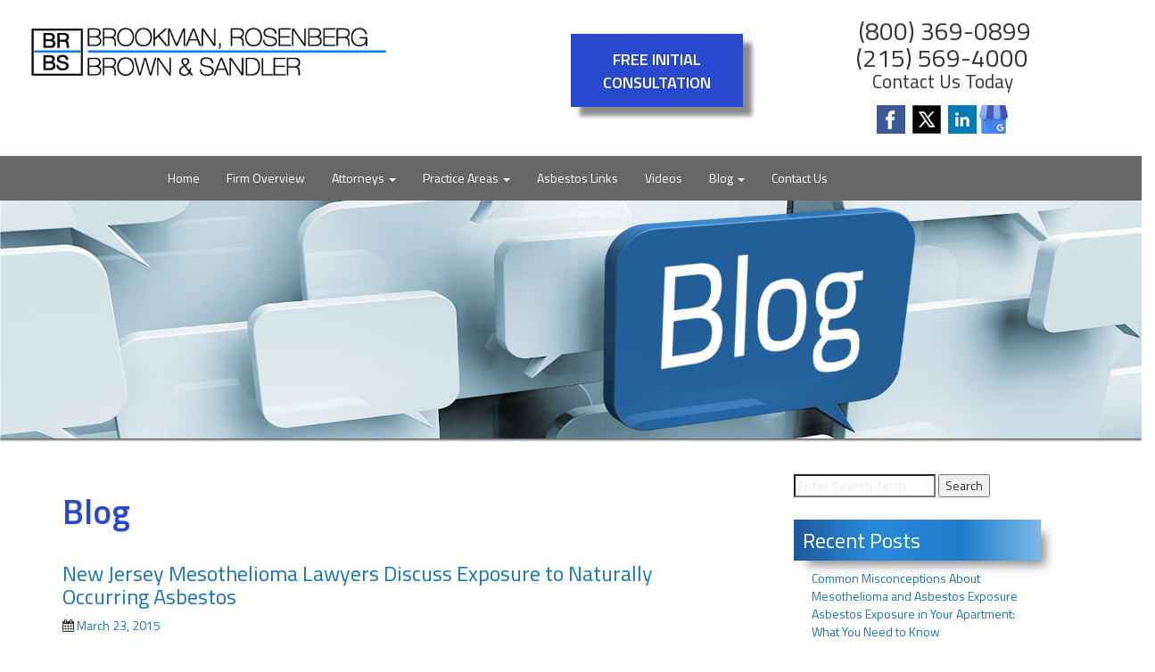

--- FILE ---
content_type: text/html; charset=UTF-8
request_url: https://www.brookmanrosenberg.com/2015/03/23/new-jersey-mesothelioma-lawyers-exposure-to-naturally-occurring-asbestos/
body_size: 21967
content:
<!DOCTYPE html>
<html lang="en">

<head><meta charset="utf-8"><script>if(navigator.userAgent.match(/MSIE|Internet Explorer/i)||navigator.userAgent.match(/Trident\/7\..*?rv:11/i)){var href=document.location.href;if(!href.match(/[?&]nowprocket/)){if(href.indexOf("?")==-1){if(href.indexOf("#")==-1){document.location.href=href+"?nowprocket=1"}else{document.location.href=href.replace("#","?nowprocket=1#")}}else{if(href.indexOf("#")==-1){document.location.href=href+"&nowprocket=1"}else{document.location.href=href.replace("#","&nowprocket=1#")}}}}</script><script>class RocketLazyLoadScripts{constructor(){this.v="1.2.3",this.triggerEvents=["keydown","mousedown","mousemove","touchmove","touchstart","touchend","wheel"],this.userEventHandler=this._triggerListener.bind(this),this.touchStartHandler=this._onTouchStart.bind(this),this.touchMoveHandler=this._onTouchMove.bind(this),this.touchEndHandler=this._onTouchEnd.bind(this),this.clickHandler=this._onClick.bind(this),this.interceptedClicks=[],window.addEventListener("pageshow",t=>{this.persisted=t.persisted}),window.addEventListener("DOMContentLoaded",()=>{this._preconnect3rdParties()}),this.delayedScripts={normal:[],async:[],defer:[]},this.trash=[],this.allJQueries=[]}_addUserInteractionListener(t){if(document.hidden){t._triggerListener();return}this.triggerEvents.forEach(e=>window.addEventListener(e,t.userEventHandler,{passive:!0})),window.addEventListener("touchstart",t.touchStartHandler,{passive:!0}),window.addEventListener("mousedown",t.touchStartHandler),document.addEventListener("visibilitychange",t.userEventHandler)}_removeUserInteractionListener(){this.triggerEvents.forEach(t=>window.removeEventListener(t,this.userEventHandler,{passive:!0})),document.removeEventListener("visibilitychange",this.userEventHandler)}_onTouchStart(t){"HTML"!==t.target.tagName&&(window.addEventListener("touchend",this.touchEndHandler),window.addEventListener("mouseup",this.touchEndHandler),window.addEventListener("touchmove",this.touchMoveHandler,{passive:!0}),window.addEventListener("mousemove",this.touchMoveHandler),t.target.addEventListener("click",this.clickHandler),this._renameDOMAttribute(t.target,"onclick","rocket-onclick"),this._pendingClickStarted())}_onTouchMove(t){window.removeEventListener("touchend",this.touchEndHandler),window.removeEventListener("mouseup",this.touchEndHandler),window.removeEventListener("touchmove",this.touchMoveHandler,{passive:!0}),window.removeEventListener("mousemove",this.touchMoveHandler),t.target.removeEventListener("click",this.clickHandler),this._renameDOMAttribute(t.target,"rocket-onclick","onclick"),this._pendingClickFinished()}_onTouchEnd(t){window.removeEventListener("touchend",this.touchEndHandler),window.removeEventListener("mouseup",this.touchEndHandler),window.removeEventListener("touchmove",this.touchMoveHandler,{passive:!0}),window.removeEventListener("mousemove",this.touchMoveHandler)}_onClick(t){t.target.removeEventListener("click",this.clickHandler),this._renameDOMAttribute(t.target,"rocket-onclick","onclick"),this.interceptedClicks.push(t),t.preventDefault(),t.stopPropagation(),t.stopImmediatePropagation(),this._pendingClickFinished()}_replayClicks(){window.removeEventListener("touchstart",this.touchStartHandler,{passive:!0}),window.removeEventListener("mousedown",this.touchStartHandler),this.interceptedClicks.forEach(t=>{t.target.dispatchEvent(new MouseEvent("click",{view:t.view,bubbles:!0,cancelable:!0}))})}_waitForPendingClicks(){return new Promise(t=>{this._isClickPending?this._pendingClickFinished=t:t()})}_pendingClickStarted(){this._isClickPending=!0}_pendingClickFinished(){this._isClickPending=!1}_renameDOMAttribute(t,e,r){t.hasAttribute&&t.hasAttribute(e)&&(event.target.setAttribute(r,event.target.getAttribute(e)),event.target.removeAttribute(e))}_triggerListener(){this._removeUserInteractionListener(this),"loading"===document.readyState?document.addEventListener("DOMContentLoaded",this._loadEverythingNow.bind(this)):this._loadEverythingNow()}_preconnect3rdParties(){let t=[];document.querySelectorAll("script[type=rocketlazyloadscript]").forEach(e=>{if(e.hasAttribute("src")){let r=new URL(e.src).origin;r!==location.origin&&t.push({src:r,crossOrigin:e.crossOrigin||"module"===e.getAttribute("data-rocket-type")})}}),t=[...new Map(t.map(t=>[JSON.stringify(t),t])).values()],this._batchInjectResourceHints(t,"preconnect")}async _loadEverythingNow(){this.lastBreath=Date.now(),this._delayEventListeners(this),this._delayJQueryReady(this),this._handleDocumentWrite(),this._registerAllDelayedScripts(),this._preloadAllScripts(),await this._loadScriptsFromList(this.delayedScripts.normal),await this._loadScriptsFromList(this.delayedScripts.defer),await this._loadScriptsFromList(this.delayedScripts.async);try{await this._triggerDOMContentLoaded(),await this._triggerWindowLoad()}catch(t){console.error(t)}window.dispatchEvent(new Event("rocket-allScriptsLoaded")),this._waitForPendingClicks().then(()=>{this._replayClicks()}),this._emptyTrash()}_registerAllDelayedScripts(){document.querySelectorAll("script[type=rocketlazyloadscript]").forEach(t=>{t.hasAttribute("data-rocket-src")?t.hasAttribute("async")&&!1!==t.async?this.delayedScripts.async.push(t):t.hasAttribute("defer")&&!1!==t.defer||"module"===t.getAttribute("data-rocket-type")?this.delayedScripts.defer.push(t):this.delayedScripts.normal.push(t):this.delayedScripts.normal.push(t)})}async _transformScript(t){return new Promise((await this._littleBreath(),navigator.userAgent.indexOf("Firefox/")>0||""===navigator.vendor)?e=>{let r=document.createElement("script");[...t.attributes].forEach(t=>{let e=t.nodeName;"type"!==e&&("data-rocket-type"===e&&(e="type"),"data-rocket-src"===e&&(e="src"),r.setAttribute(e,t.nodeValue))}),t.text&&(r.text=t.text),r.hasAttribute("src")?(r.addEventListener("load",e),r.addEventListener("error",e)):(r.text=t.text,e());try{t.parentNode.replaceChild(r,t)}catch(i){e()}}:async e=>{function r(){t.setAttribute("data-rocket-status","failed"),e()}try{let i=t.getAttribute("data-rocket-type"),n=t.getAttribute("data-rocket-src");t.text,i?(t.type=i,t.removeAttribute("data-rocket-type")):t.removeAttribute("type"),t.addEventListener("load",function r(){t.setAttribute("data-rocket-status","executed"),e()}),t.addEventListener("error",r),n?(t.removeAttribute("data-rocket-src"),t.src=n):t.src="data:text/javascript;base64,"+window.btoa(unescape(encodeURIComponent(t.text)))}catch(s){r()}})}async _loadScriptsFromList(t){let e=t.shift();return e&&e.isConnected?(await this._transformScript(e),this._loadScriptsFromList(t)):Promise.resolve()}_preloadAllScripts(){this._batchInjectResourceHints([...this.delayedScripts.normal,...this.delayedScripts.defer,...this.delayedScripts.async],"preload")}_batchInjectResourceHints(t,e){var r=document.createDocumentFragment();t.forEach(t=>{let i=t.getAttribute&&t.getAttribute("data-rocket-src")||t.src;if(i){let n=document.createElement("link");n.href=i,n.rel=e,"preconnect"!==e&&(n.as="script"),t.getAttribute&&"module"===t.getAttribute("data-rocket-type")&&(n.crossOrigin=!0),t.crossOrigin&&(n.crossOrigin=t.crossOrigin),t.integrity&&(n.integrity=t.integrity),r.appendChild(n),this.trash.push(n)}}),document.head.appendChild(r)}_delayEventListeners(t){let e={};function r(t,r){!function t(r){!e[r]&&(e[r]={originalFunctions:{add:r.addEventListener,remove:r.removeEventListener},eventsToRewrite:[]},r.addEventListener=function(){arguments[0]=i(arguments[0]),e[r].originalFunctions.add.apply(r,arguments)},r.removeEventListener=function(){arguments[0]=i(arguments[0]),e[r].originalFunctions.remove.apply(r,arguments)});function i(t){return e[r].eventsToRewrite.indexOf(t)>=0?"rocket-"+t:t}}(t),e[t].eventsToRewrite.push(r)}function i(t,e){let r=t[e];Object.defineProperty(t,e,{get:()=>r||function(){},set(i){t["rocket"+e]=r=i}})}r(document,"DOMContentLoaded"),r(window,"DOMContentLoaded"),r(window,"load"),r(window,"pageshow"),r(document,"readystatechange"),i(document,"onreadystatechange"),i(window,"onload"),i(window,"onpageshow")}_delayJQueryReady(t){let e;function r(r){if(r&&r.fn&&!t.allJQueries.includes(r)){r.fn.ready=r.fn.init.prototype.ready=function(e){return t.domReadyFired?e.bind(document)(r):document.addEventListener("rocket-DOMContentLoaded",()=>e.bind(document)(r)),r([])};let i=r.fn.on;r.fn.on=r.fn.init.prototype.on=function(){if(this[0]===window){function t(t){return t.split(" ").map(t=>"load"===t||0===t.indexOf("load.")?"rocket-jquery-load":t).join(" ")}"string"==typeof arguments[0]||arguments[0]instanceof String?arguments[0]=t(arguments[0]):"object"==typeof arguments[0]&&Object.keys(arguments[0]).forEach(e=>{let r=arguments[0][e];delete arguments[0][e],arguments[0][t(e)]=r})}return i.apply(this,arguments),this},t.allJQueries.push(r)}e=r}r(window.jQuery),Object.defineProperty(window,"jQuery",{get:()=>e,set(t){r(t)}})}async _triggerDOMContentLoaded(){this.domReadyFired=!0,await this._littleBreath(),document.dispatchEvent(new Event("rocket-DOMContentLoaded")),await this._littleBreath(),window.dispatchEvent(new Event("rocket-DOMContentLoaded")),await this._littleBreath(),document.dispatchEvent(new Event("rocket-readystatechange")),await this._littleBreath(),document.rocketonreadystatechange&&document.rocketonreadystatechange()}async _triggerWindowLoad(){await this._littleBreath(),window.dispatchEvent(new Event("rocket-load")),await this._littleBreath(),window.rocketonload&&window.rocketonload(),await this._littleBreath(),this.allJQueries.forEach(t=>t(window).trigger("rocket-jquery-load")),await this._littleBreath();let t=new Event("rocket-pageshow");t.persisted=this.persisted,window.dispatchEvent(t),await this._littleBreath(),window.rocketonpageshow&&window.rocketonpageshow({persisted:this.persisted})}_handleDocumentWrite(){let t=new Map;document.write=document.writeln=function(e){let r=document.currentScript;r||console.error("WPRocket unable to document.write this: "+e);let i=document.createRange(),n=r.parentElement,s=t.get(r);void 0===s&&(s=r.nextSibling,t.set(r,s));let a=document.createDocumentFragment();i.setStart(a,0),a.appendChild(i.createContextualFragment(e)),n.insertBefore(a,s)}}async _littleBreath(){Date.now()-this.lastBreath>45&&(await this._requestAnimFrame(),this.lastBreath=Date.now())}async _requestAnimFrame(){return document.hidden?new Promise(t=>setTimeout(t)):new Promise(t=>requestAnimationFrame(t))}_emptyTrash(){this.trash.forEach(t=>t.remove())}static run(){let t=new RocketLazyLoadScripts;t._addUserInteractionListener(t)}}RocketLazyLoadScripts.run();</script>

    
    <meta http-equiv="X-UA-Compatible" content="IE=edge">
<script type="text/javascript">
/* <![CDATA[ */
 var gform;gform||(document.addEventListener("gform_main_scripts_loaded",function(){gform.scriptsLoaded=!0}),document.addEventListener("gform/theme/scripts_loaded",function(){gform.themeScriptsLoaded=!0}),window.addEventListener("DOMContentLoaded",function(){gform.domLoaded=!0}),gform={domLoaded:!1,scriptsLoaded:!1,themeScriptsLoaded:!1,isFormEditor:()=>"function"==typeof InitializeEditor,callIfLoaded:function(o){return!(!gform.domLoaded||!gform.scriptsLoaded||!gform.themeScriptsLoaded&&!gform.isFormEditor()||(gform.isFormEditor()&&console.warn("The use of gform.initializeOnLoaded() is deprecated in the form editor context and will be removed in Gravity Forms 3.1."),o(),0))},initializeOnLoaded:function(o){gform.callIfLoaded(o)||(document.addEventListener("gform_main_scripts_loaded",()=>{gform.scriptsLoaded=!0,gform.callIfLoaded(o)}),document.addEventListener("gform/theme/scripts_loaded",()=>{gform.themeScriptsLoaded=!0,gform.callIfLoaded(o)}),window.addEventListener("DOMContentLoaded",()=>{gform.domLoaded=!0,gform.callIfLoaded(o)}))},hooks:{action:{},filter:{}},addAction:function(o,r,e,t){gform.addHook("action",o,r,e,t)},addFilter:function(o,r,e,t){gform.addHook("filter",o,r,e,t)},doAction:function(o){gform.doHook("action",o,arguments)},applyFilters:function(o){return gform.doHook("filter",o,arguments)},removeAction:function(o,r){gform.removeHook("action",o,r)},removeFilter:function(o,r,e){gform.removeHook("filter",o,r,e)},addHook:function(o,r,e,t,n){null==gform.hooks[o][r]&&(gform.hooks[o][r]=[]);var d=gform.hooks[o][r];null==n&&(n=r+"_"+d.length),gform.hooks[o][r].push({tag:n,callable:e,priority:t=null==t?10:t})},doHook:function(r,o,e){var t;if(e=Array.prototype.slice.call(e,1),null!=gform.hooks[r][o]&&((o=gform.hooks[r][o]).sort(function(o,r){return o.priority-r.priority}),o.forEach(function(o){"function"!=typeof(t=o.callable)&&(t=window[t]),"action"==r?t.apply(null,e):e[0]=t.apply(null,e)})),"filter"==r)return e[0]},removeHook:function(o,r,t,n){var e;null!=gform.hooks[o][r]&&(e=(e=gform.hooks[o][r]).filter(function(o,r,e){return!!(null!=n&&n!=o.tag||null!=t&&t!=o.priority)}),gform.hooks[o][r]=e)}}); 
/* ]]> */
</script>

    <meta name="viewport" content="width=device-width, initial-scale=1">
	<meta name="msvalidate.01" content="F75AC88FB0DE15C63C3DB4BBEC8622C4" />
	<meta name="p:domain_verify" content="be213d6b109b0fb2b74b910920b1a8c7"/>
    <meta name="facebook-domain-verification" content="1zuclviwmh7oqard91vzgq7oqyy95v" />
	<meta property="og:image:height" content="200"/>
	<meta property="og:image:width" content="200"/>

	<link rel="shortcut icon" href="https://www.brookmanrosenberg.com/wp-content/themes/brookman-theme-v4/assets/img/favicon.ico"/>

    <title>New Jersey Mesothelioma Lawyers | Exposure to Natural Asbestos</title><link rel="preload" as="style" href="https://fonts.googleapis.com/css?family=Titillium%20Web%3A400%2C400i%2C600%2C600i&#038;display=swap" /><link rel="stylesheet" href="https://fonts.googleapis.com/css?family=Titillium%20Web%3A400%2C400i%2C600%2C600i&#038;display=swap" media="print" onload="this.media='all'" /><noscript><link rel="stylesheet" href="https://fonts.googleapis.com/css?family=Titillium%20Web%3A400%2C400i%2C600%2C600i&#038;display=swap" /></noscript>
    <!-- Bootstrap Core CSS -->
    <link href="https://www.brookmanrosenberg.com/wp-content/themes/brookman-theme-v4/bootstrap/bootstrap.min.css" rel="stylesheet">

    <!-- Custom CSS -->
    <link href="https://www.brookmanrosenberg.com/wp-content/themes/brookman-theme-v4/assets/css/style.css" rel="stylesheet">
	<link href="https://maxcdn.bootstrapcdn.com/font-awesome/4.6.0/css/font-awesome.min.css" rel="stylesheet">
	
	<!-- HTML5 Shim and Respond.js IE8 support of HTML5 elements and media queries -->
    <!-- WARNING: Respond.js doesn't work if you view the page via file:// -->
    <!--[if lt IE 9]>
        <script src="https://oss.maxcdn.com/libs/html5shiv/3.7.0/html5shiv.js"></script>
        <script src="https://oss.maxcdn.com/libs/respond.js/1.4.2/respond.min.js"></script>
    <![endif]-->
	<meta name='robots' content='index, follow, max-image-preview:large, max-snippet:-1, max-video-preview:-1' />
	<style>img:is([sizes="auto" i], [sizes^="auto," i]) { contain-intrinsic-size: 3000px 1500px }</style>
	
	<!-- This site is optimized with the Yoast SEO plugin v24.2 - https://yoast.com/wordpress/plugins/seo/ -->
	<meta name="description" content="New Jersey Mesothelioma Lawyers at Brookman, Rosenberg, Brown &amp; Sandler obtain compensation for individuals suffering from mesothelioma. Call 800-369-0899." />
	<link rel="canonical" href="https://www.brookmanrosenberg.com/2015/03/23/new-jersey-mesothelioma-lawyers-exposure-to-naturally-occurring-asbestos/" />
	<meta property="og:locale" content="en_US" />
	<meta property="og:type" content="article" />
	<meta property="og:title" content="New Jersey Mesothelioma Lawyers | Exposure to Natural Asbestos" />
	<meta property="og:description" content="New Jersey Mesothelioma Lawyers at Brookman, Rosenberg, Brown &amp; Sandler obtain compensation for individuals suffering from mesothelioma. Call 800-369-0899." />
	<meta property="og:url" content="https://www.brookmanrosenberg.com/2015/03/23/new-jersey-mesothelioma-lawyers-exposure-to-naturally-occurring-asbestos/" />
	<meta property="og:site_name" content="Brookman Rosenberg" />
	<meta property="article:publisher" content="https://www.facebook.com/BrookmanRosenbergBrownSandler/" />
	<meta property="article:published_time" content="2015-03-23T15:51:23+00:00" />
	<meta property="article:modified_time" content="2018-07-25T18:21:19+00:00" />
	<meta property="og:image" content="https://www.brookmanrosenberg.com/files/2018/07/og.jpg" />
	<meta property="og:image:width" content="200" />
	<meta property="og:image:height" content="200" />
	<meta property="og:image:type" content="image/jpeg" />
	<meta name="author" content="dave" />
	<meta name="twitter:card" content="summary_large_image" />
	<meta name="twitter:creator" content="@BRBS_law" />
	<meta name="twitter:site" content="@BRBS_law" />
	<meta name="twitter:label1" content="Written by" />
	<meta name="twitter:data1" content="dave" />
	<meta name="twitter:label2" content="Est. reading time" />
	<meta name="twitter:data2" content="2 minutes" />
	<script type="application/ld+json" class="yoast-schema-graph">{"@context":"https://schema.org","@graph":[{"@type":"Article","@id":"https://www.brookmanrosenberg.com/2015/03/23/new-jersey-mesothelioma-lawyers-exposure-to-naturally-occurring-asbestos/#article","isPartOf":{"@id":"https://www.brookmanrosenberg.com/2015/03/23/new-jersey-mesothelioma-lawyers-exposure-to-naturally-occurring-asbestos/"},"author":{"name":"dave","@id":"https://www.brookmanrosenberg.com/#/schema/person/dc8b9bf33c15032495fd26a9dfdecc23"},"headline":"New Jersey Mesothelioma Lawyers Discuss Exposure to Naturally Occurring Asbestos","datePublished":"2015-03-23T15:51:23+00:00","dateModified":"2018-07-25T18:21:19+00:00","mainEntityOfPage":{"@id":"https://www.brookmanrosenberg.com/2015/03/23/new-jersey-mesothelioma-lawyers-exposure-to-naturally-occurring-asbestos/"},"wordCount":457,"publisher":{"@id":"https://www.brookmanrosenberg.com/#organization"},"articleSection":["Asbestos"],"inLanguage":"en-US"},{"@type":"WebPage","@id":"https://www.brookmanrosenberg.com/2015/03/23/new-jersey-mesothelioma-lawyers-exposure-to-naturally-occurring-asbestos/","url":"https://www.brookmanrosenberg.com/2015/03/23/new-jersey-mesothelioma-lawyers-exposure-to-naturally-occurring-asbestos/","name":"New Jersey Mesothelioma Lawyers | Exposure to Natural Asbestos","isPartOf":{"@id":"https://www.brookmanrosenberg.com/#website"},"datePublished":"2015-03-23T15:51:23+00:00","dateModified":"2018-07-25T18:21:19+00:00","description":"New Jersey Mesothelioma Lawyers at Brookman, Rosenberg, Brown & Sandler obtain compensation for individuals suffering from mesothelioma. Call 800-369-0899.","breadcrumb":{"@id":"https://www.brookmanrosenberg.com/2015/03/23/new-jersey-mesothelioma-lawyers-exposure-to-naturally-occurring-asbestos/#breadcrumb"},"inLanguage":"en-US","potentialAction":[{"@type":"ReadAction","target":["https://www.brookmanrosenberg.com/2015/03/23/new-jersey-mesothelioma-lawyers-exposure-to-naturally-occurring-asbestos/"]}]},{"@type":"BreadcrumbList","@id":"https://www.brookmanrosenberg.com/2015/03/23/new-jersey-mesothelioma-lawyers-exposure-to-naturally-occurring-asbestos/#breadcrumb","itemListElement":[{"@type":"ListItem","position":1,"name":"Home","item":"https://www.brookmanrosenberg.com/"},{"@type":"ListItem","position":2,"name":"blog","item":"https://www.brookmanrosenberg.com/blog/"},{"@type":"ListItem","position":3,"name":"New Jersey Mesothelioma Lawyers Discuss Exposure to Naturally Occurring Asbestos"}]},{"@type":"WebSite","@id":"https://www.brookmanrosenberg.com/#website","url":"https://www.brookmanrosenberg.com/","name":"Brookman Rosenberg","description":"Just another PLM WordPress site","publisher":{"@id":"https://www.brookmanrosenberg.com/#organization"},"potentialAction":[{"@type":"SearchAction","target":{"@type":"EntryPoint","urlTemplate":"https://www.brookmanrosenberg.com/?s={search_term_string}"},"query-input":{"@type":"PropertyValueSpecification","valueRequired":true,"valueName":"search_term_string"}}],"inLanguage":"en-US"},{"@type":"Organization","@id":"https://www.brookmanrosenberg.com/#organization","name":"Brookman, Rosenberg Brown & Sandler","url":"https://www.brookmanrosenberg.com/","logo":{"@type":"ImageObject","inLanguage":"en-US","@id":"https://www.brookmanrosenberg.com/#/schema/logo/image/","url":"https://www.brookmanrosenberg.com/files/2017/02/Brookman-Rosenberg-new-logo.png","contentUrl":"https://www.brookmanrosenberg.com/files/2017/02/Brookman-Rosenberg-new-logo.png","width":559,"height":92,"caption":"Brookman, Rosenberg Brown & Sandler"},"image":{"@id":"https://www.brookmanrosenberg.com/#/schema/logo/image/"},"sameAs":["https://www.facebook.com/BrookmanRosenbergBrownSandler/","https://x.com/BRBS_law","https://www.linkedin.com/company/brookman-rosenberg-brown-&amp;amp;-sandler","https://www.pinterest.com/lawofficesofbro/"]},{"@type":"Person","@id":"https://www.brookmanrosenberg.com/#/schema/person/dc8b9bf33c15032495fd26a9dfdecc23","name":"dave","image":{"@type":"ImageObject","inLanguage":"en-US","@id":"https://www.brookmanrosenberg.com/#/schema/person/image/","url":"https://secure.gravatar.com/avatar/c506f2d8eeee412f04f2f6d850abefbd8f2d0a874b662c921c3fc78238c4db03?s=96&d=mm&r=g","contentUrl":"https://secure.gravatar.com/avatar/c506f2d8eeee412f04f2f6d850abefbd8f2d0a874b662c921c3fc78238c4db03?s=96&d=mm&r=g","caption":"dave"}}]}</script>
	<!-- / Yoast SEO plugin. -->


<link rel="amphtml" href="https://www.brookmanrosenberg.com/2015/03/23/new-jersey-mesothelioma-lawyers-exposure-to-naturally-occurring-asbestos/amp/" /><meta name="generator" content="AMP for WP 1.0.77.38"/><link rel='dns-prefetch' href='//www.googletagmanager.com' />
<link href='https://fonts.gstatic.com' crossorigin rel='preconnect' />
<link rel="alternate" type="application/rss+xml" title="Brookman Rosenberg &raquo; Feed" href="https://www.brookmanrosenberg.com/feed/" />
<link rel="alternate" type="application/rss+xml" title="Brookman Rosenberg &raquo; Comments Feed" href="https://www.brookmanrosenberg.com/comments/feed/" />
<link rel="alternate" type="application/rss+xml" title="Brookman Rosenberg &raquo; Stories Feed" href="https://www.brookmanrosenberg.com/web-stories/feed/">		
	<style id='wp-emoji-styles-inline-css' type='text/css'>

	img.wp-smiley, img.emoji {
		display: inline !important;
		border: none !important;
		box-shadow: none !important;
		height: 1em !important;
		width: 1em !important;
		margin: 0 0.07em !important;
		vertical-align: -0.1em !important;
		background: none !important;
		padding: 0 !important;
	}
</style>
<link rel='stylesheet' id='wp-block-library-css' href='https://www.brookmanrosenberg.com/wp-includes/css/dist/block-library/style.min.css?ver=6.8.3' type='text/css' media='all' />
<style id='classic-theme-styles-inline-css' type='text/css'>
/*! This file is auto-generated */
.wp-block-button__link{color:#fff;background-color:#32373c;border-radius:9999px;box-shadow:none;text-decoration:none;padding:calc(.667em + 2px) calc(1.333em + 2px);font-size:1.125em}.wp-block-file__button{background:#32373c;color:#fff;text-decoration:none}
</style>
<style id='global-styles-inline-css' type='text/css'>
:root{--wp--preset--aspect-ratio--square: 1;--wp--preset--aspect-ratio--4-3: 4/3;--wp--preset--aspect-ratio--3-4: 3/4;--wp--preset--aspect-ratio--3-2: 3/2;--wp--preset--aspect-ratio--2-3: 2/3;--wp--preset--aspect-ratio--16-9: 16/9;--wp--preset--aspect-ratio--9-16: 9/16;--wp--preset--color--black: #000000;--wp--preset--color--cyan-bluish-gray: #abb8c3;--wp--preset--color--white: #ffffff;--wp--preset--color--pale-pink: #f78da7;--wp--preset--color--vivid-red: #cf2e2e;--wp--preset--color--luminous-vivid-orange: #ff6900;--wp--preset--color--luminous-vivid-amber: #fcb900;--wp--preset--color--light-green-cyan: #7bdcb5;--wp--preset--color--vivid-green-cyan: #00d084;--wp--preset--color--pale-cyan-blue: #8ed1fc;--wp--preset--color--vivid-cyan-blue: #0693e3;--wp--preset--color--vivid-purple: #9b51e0;--wp--preset--gradient--vivid-cyan-blue-to-vivid-purple: linear-gradient(135deg,rgba(6,147,227,1) 0%,rgb(155,81,224) 100%);--wp--preset--gradient--light-green-cyan-to-vivid-green-cyan: linear-gradient(135deg,rgb(122,220,180) 0%,rgb(0,208,130) 100%);--wp--preset--gradient--luminous-vivid-amber-to-luminous-vivid-orange: linear-gradient(135deg,rgba(252,185,0,1) 0%,rgba(255,105,0,1) 100%);--wp--preset--gradient--luminous-vivid-orange-to-vivid-red: linear-gradient(135deg,rgba(255,105,0,1) 0%,rgb(207,46,46) 100%);--wp--preset--gradient--very-light-gray-to-cyan-bluish-gray: linear-gradient(135deg,rgb(238,238,238) 0%,rgb(169,184,195) 100%);--wp--preset--gradient--cool-to-warm-spectrum: linear-gradient(135deg,rgb(74,234,220) 0%,rgb(151,120,209) 20%,rgb(207,42,186) 40%,rgb(238,44,130) 60%,rgb(251,105,98) 80%,rgb(254,248,76) 100%);--wp--preset--gradient--blush-light-purple: linear-gradient(135deg,rgb(255,206,236) 0%,rgb(152,150,240) 100%);--wp--preset--gradient--blush-bordeaux: linear-gradient(135deg,rgb(254,205,165) 0%,rgb(254,45,45) 50%,rgb(107,0,62) 100%);--wp--preset--gradient--luminous-dusk: linear-gradient(135deg,rgb(255,203,112) 0%,rgb(199,81,192) 50%,rgb(65,88,208) 100%);--wp--preset--gradient--pale-ocean: linear-gradient(135deg,rgb(255,245,203) 0%,rgb(182,227,212) 50%,rgb(51,167,181) 100%);--wp--preset--gradient--electric-grass: linear-gradient(135deg,rgb(202,248,128) 0%,rgb(113,206,126) 100%);--wp--preset--gradient--midnight: linear-gradient(135deg,rgb(2,3,129) 0%,rgb(40,116,252) 100%);--wp--preset--font-size--small: 13px;--wp--preset--font-size--medium: 20px;--wp--preset--font-size--large: 36px;--wp--preset--font-size--x-large: 42px;--wp--preset--spacing--20: 0.44rem;--wp--preset--spacing--30: 0.67rem;--wp--preset--spacing--40: 1rem;--wp--preset--spacing--50: 1.5rem;--wp--preset--spacing--60: 2.25rem;--wp--preset--spacing--70: 3.38rem;--wp--preset--spacing--80: 5.06rem;--wp--preset--shadow--natural: 6px 6px 9px rgba(0, 0, 0, 0.2);--wp--preset--shadow--deep: 12px 12px 50px rgba(0, 0, 0, 0.4);--wp--preset--shadow--sharp: 6px 6px 0px rgba(0, 0, 0, 0.2);--wp--preset--shadow--outlined: 6px 6px 0px -3px rgba(255, 255, 255, 1), 6px 6px rgba(0, 0, 0, 1);--wp--preset--shadow--crisp: 6px 6px 0px rgba(0, 0, 0, 1);}:where(.is-layout-flex){gap: 0.5em;}:where(.is-layout-grid){gap: 0.5em;}body .is-layout-flex{display: flex;}.is-layout-flex{flex-wrap: wrap;align-items: center;}.is-layout-flex > :is(*, div){margin: 0;}body .is-layout-grid{display: grid;}.is-layout-grid > :is(*, div){margin: 0;}:where(.wp-block-columns.is-layout-flex){gap: 2em;}:where(.wp-block-columns.is-layout-grid){gap: 2em;}:where(.wp-block-post-template.is-layout-flex){gap: 1.25em;}:where(.wp-block-post-template.is-layout-grid){gap: 1.25em;}.has-black-color{color: var(--wp--preset--color--black) !important;}.has-cyan-bluish-gray-color{color: var(--wp--preset--color--cyan-bluish-gray) !important;}.has-white-color{color: var(--wp--preset--color--white) !important;}.has-pale-pink-color{color: var(--wp--preset--color--pale-pink) !important;}.has-vivid-red-color{color: var(--wp--preset--color--vivid-red) !important;}.has-luminous-vivid-orange-color{color: var(--wp--preset--color--luminous-vivid-orange) !important;}.has-luminous-vivid-amber-color{color: var(--wp--preset--color--luminous-vivid-amber) !important;}.has-light-green-cyan-color{color: var(--wp--preset--color--light-green-cyan) !important;}.has-vivid-green-cyan-color{color: var(--wp--preset--color--vivid-green-cyan) !important;}.has-pale-cyan-blue-color{color: var(--wp--preset--color--pale-cyan-blue) !important;}.has-vivid-cyan-blue-color{color: var(--wp--preset--color--vivid-cyan-blue) !important;}.has-vivid-purple-color{color: var(--wp--preset--color--vivid-purple) !important;}.has-black-background-color{background-color: var(--wp--preset--color--black) !important;}.has-cyan-bluish-gray-background-color{background-color: var(--wp--preset--color--cyan-bluish-gray) !important;}.has-white-background-color{background-color: var(--wp--preset--color--white) !important;}.has-pale-pink-background-color{background-color: var(--wp--preset--color--pale-pink) !important;}.has-vivid-red-background-color{background-color: var(--wp--preset--color--vivid-red) !important;}.has-luminous-vivid-orange-background-color{background-color: var(--wp--preset--color--luminous-vivid-orange) !important;}.has-luminous-vivid-amber-background-color{background-color: var(--wp--preset--color--luminous-vivid-amber) !important;}.has-light-green-cyan-background-color{background-color: var(--wp--preset--color--light-green-cyan) !important;}.has-vivid-green-cyan-background-color{background-color: var(--wp--preset--color--vivid-green-cyan) !important;}.has-pale-cyan-blue-background-color{background-color: var(--wp--preset--color--pale-cyan-blue) !important;}.has-vivid-cyan-blue-background-color{background-color: var(--wp--preset--color--vivid-cyan-blue) !important;}.has-vivid-purple-background-color{background-color: var(--wp--preset--color--vivid-purple) !important;}.has-black-border-color{border-color: var(--wp--preset--color--black) !important;}.has-cyan-bluish-gray-border-color{border-color: var(--wp--preset--color--cyan-bluish-gray) !important;}.has-white-border-color{border-color: var(--wp--preset--color--white) !important;}.has-pale-pink-border-color{border-color: var(--wp--preset--color--pale-pink) !important;}.has-vivid-red-border-color{border-color: var(--wp--preset--color--vivid-red) !important;}.has-luminous-vivid-orange-border-color{border-color: var(--wp--preset--color--luminous-vivid-orange) !important;}.has-luminous-vivid-amber-border-color{border-color: var(--wp--preset--color--luminous-vivid-amber) !important;}.has-light-green-cyan-border-color{border-color: var(--wp--preset--color--light-green-cyan) !important;}.has-vivid-green-cyan-border-color{border-color: var(--wp--preset--color--vivid-green-cyan) !important;}.has-pale-cyan-blue-border-color{border-color: var(--wp--preset--color--pale-cyan-blue) !important;}.has-vivid-cyan-blue-border-color{border-color: var(--wp--preset--color--vivid-cyan-blue) !important;}.has-vivid-purple-border-color{border-color: var(--wp--preset--color--vivid-purple) !important;}.has-vivid-cyan-blue-to-vivid-purple-gradient-background{background: var(--wp--preset--gradient--vivid-cyan-blue-to-vivid-purple) !important;}.has-light-green-cyan-to-vivid-green-cyan-gradient-background{background: var(--wp--preset--gradient--light-green-cyan-to-vivid-green-cyan) !important;}.has-luminous-vivid-amber-to-luminous-vivid-orange-gradient-background{background: var(--wp--preset--gradient--luminous-vivid-amber-to-luminous-vivid-orange) !important;}.has-luminous-vivid-orange-to-vivid-red-gradient-background{background: var(--wp--preset--gradient--luminous-vivid-orange-to-vivid-red) !important;}.has-very-light-gray-to-cyan-bluish-gray-gradient-background{background: var(--wp--preset--gradient--very-light-gray-to-cyan-bluish-gray) !important;}.has-cool-to-warm-spectrum-gradient-background{background: var(--wp--preset--gradient--cool-to-warm-spectrum) !important;}.has-blush-light-purple-gradient-background{background: var(--wp--preset--gradient--blush-light-purple) !important;}.has-blush-bordeaux-gradient-background{background: var(--wp--preset--gradient--blush-bordeaux) !important;}.has-luminous-dusk-gradient-background{background: var(--wp--preset--gradient--luminous-dusk) !important;}.has-pale-ocean-gradient-background{background: var(--wp--preset--gradient--pale-ocean) !important;}.has-electric-grass-gradient-background{background: var(--wp--preset--gradient--electric-grass) !important;}.has-midnight-gradient-background{background: var(--wp--preset--gradient--midnight) !important;}.has-small-font-size{font-size: var(--wp--preset--font-size--small) !important;}.has-medium-font-size{font-size: var(--wp--preset--font-size--medium) !important;}.has-large-font-size{font-size: var(--wp--preset--font-size--large) !important;}.has-x-large-font-size{font-size: var(--wp--preset--font-size--x-large) !important;}
:where(.wp-block-post-template.is-layout-flex){gap: 1.25em;}:where(.wp-block-post-template.is-layout-grid){gap: 1.25em;}
:where(.wp-block-columns.is-layout-flex){gap: 2em;}:where(.wp-block-columns.is-layout-grid){gap: 2em;}
:root :where(.wp-block-pullquote){font-size: 1.5em;line-height: 1.6;}
</style>
<link rel='stylesheet' id='video-js-css' href='https://www.brookmanrosenberg.com/wp-content/plugins/video-embed-thumbnail-generator/video-js/v7/video-js.min.css?ver=7.21.1' type='text/css' media='all' />
<link rel='stylesheet' id='video-js-kg-skin-css' href='https://www.brookmanrosenberg.com/wp-content/plugins/video-embed-thumbnail-generator/video-js/v7/kg-video-js-skin.css?ver=4.8.11' type='text/css' media='all' />
<link rel='stylesheet' id='kgvid_video_styles-css' href='https://www.brookmanrosenberg.com/wp-content/plugins/video-embed-thumbnail-generator/src/public/css/videopack-styles-v7.css?ver=4.8.11' type='text/css' media='all' />
<link rel='stylesheet' id='wp-paginate-css' href='https://www.brookmanrosenberg.com/wp-content/plugins/wp-paginate/css/wp-paginate.css?ver=2.2.0' type='text/css' media='screen' />

<!-- Google tag (gtag.js) snippet added by Site Kit -->

<!-- Google Analytics snippet added by Site Kit -->
<script type="rocketlazyloadscript" data-rocket-type="text/javascript" data-rocket-src="https://www.googletagmanager.com/gtag/js?id=G-24QY5JS84K" id="google_gtagjs-js" async></script>
<script type="rocketlazyloadscript" data-rocket-type="text/javascript" id="google_gtagjs-js-after">
/* <![CDATA[ */
window.dataLayer = window.dataLayer || [];function gtag(){dataLayer.push(arguments);}
gtag("set","linker",{"domains":["www.brookmanrosenberg.com"]});
gtag("js", new Date());
gtag("set", "developer_id.dZTNiMT", true);
gtag("config", "G-24QY5JS84K");
 window._googlesitekit = window._googlesitekit || {}; window._googlesitekit.throttledEvents = []; window._googlesitekit.gtagEvent = (name, data) => { var key = JSON.stringify( { name, data } ); if ( !! window._googlesitekit.throttledEvents[ key ] ) { return; } window._googlesitekit.throttledEvents[ key ] = true; setTimeout( () => { delete window._googlesitekit.throttledEvents[ key ]; }, 5 ); gtag( "event", name, { ...data, event_source: "site-kit" } ); } 
/* ]]> */
</script>

<!-- End Google tag (gtag.js) snippet added by Site Kit -->
<link rel="https://api.w.org/" href="https://www.brookmanrosenberg.com/wp-json/" /><link rel="alternate" title="JSON" type="application/json" href="https://www.brookmanrosenberg.com/wp-json/wp/v2/posts/595" /><link rel="EditURI" type="application/rsd+xml" title="RSD" href="https://www.brookmanrosenberg.com/xmlrpc.php?rsd" />
<link rel='shortlink' href='https://www.brookmanrosenberg.com/?p=595' />
<link rel="alternate" title="oEmbed (JSON)" type="application/json+oembed" href="https://www.brookmanrosenberg.com/wp-json/oembed/1.0/embed?url=https%3A%2F%2Fwww.brookmanrosenberg.com%2F2015%2F03%2F23%2Fnew-jersey-mesothelioma-lawyers-exposure-to-naturally-occurring-asbestos%2F" />
<link rel="alternate" title="oEmbed (XML)" type="text/xml+oembed" href="https://www.brookmanrosenberg.com/wp-json/oembed/1.0/embed?url=https%3A%2F%2Fwww.brookmanrosenberg.com%2F2015%2F03%2F23%2Fnew-jersey-mesothelioma-lawyers-exposure-to-naturally-occurring-asbestos%2F&#038;format=xml" />
<!-- GBP Schema -->
<script type="application/ld+json">
{
  "@context": "https://schema.org",
  "@type": "Attorney",
  "name": "Brookman, Rosenberg, Brown & Sandler",
  "image": "",
  "@id": "",
  "url": "https://www.brookmanrosenberg.com/",
  "telephone": "(215) 774-3044",
  "address": {
    "@type": "PostalAddress",
    "streetAddress": "24 N. Bryn Mawr Ave., Suite# 309",
    "addressLocality": "Bryn Mawr",
    "addressRegion": "PA",
    "postalCode": "19010",
    "addressCountry": "US"
  } ,
  "sameAs": [
    "https://www.linkedin.com/company/brookman-rosenberg-brown-&-sandler",
    "https://www.facebook.com/BrookmanRosenbergBrownSandler/",
    "https://x.com/BRBS_law"
  ] 
}
</script> <meta name="generator" content="Site Kit by Google 1.144.0" /><meta name="generator" content="Powered by WPBakery Page Builder - drag and drop page builder for WordPress."/>
		<style type="text/css" id="wp-custom-css">
			.foot-test{
	       text-align: left;
        font-size: 1.8em;
        padding: 100px 30px;
        margin-top: 0;

}

body #gform_wrapper_1 .gform_body .gform_fields .gfield input[type="text"], body #gform_wrapper_1 .gform_body .gform_fields .gfield input[type="email"], body #gform_wrapper_1 .gform_body .gform_fields .gfield input[type="tel"],  body #gform_wrapper_1 .gform_body .gform_fields .gfield input[type="textarea"]{
	width:100%;
  margin-right: 10px;
  width: 100;
  background-color: #656565;
  color: #eee !important;
	border:none;
	height:40px;
	padding-left:10px;
	margin-bottom:15px;
	padding-right:0px;
}



.gform_wrapper .top_label li.gfield.gf_right_half{
	padding-right:0px important;
}

body #gform_wrapper_1 .gform_footer input[type="submit"]{
	width:100%;margin-bottom:20px;
}		</style>
		<noscript><style> .wpb_animate_when_almost_visible { opacity: 1; }</style></noscript><!-- Facebook Pixel Code -->
<script type="rocketlazyloadscript">
  !function(f,b,e,v,n,t,s)
  {if(f.fbq)return;n=f.fbq=function(){n.callMethod?
  n.callMethod.apply(n,arguments):n.queue.push(arguments)};
  if(!f._fbq)f._fbq=n;n.push=n;n.loaded=!0;n.version='2.0';
  n.queue=[];t=b.createElement(e);t.async=!0;
  t.src=v;s=b.getElementsByTagName(e)[0];
  s.parentNode.insertBefore(t,s)}(window, document,'script',
  'https://connect.facebook.net/en_US/fbevents.js');
  fbq('init', '253560705473231');
  fbq('track', 'PageView');
</script>
<noscript><img height="1" width="1" style="display:none"
  src="https://www.facebook.com/tr?id=253560705473231&ev=PageView&noscript=1"
/></noscript>
<!-- End Facebook Pixel Code -->
</head>
<body>
<header>
	<div class="container-fluid">
		<div class="mobile-logo">
		<a href="/"><img width="559" height="92" src="https://www.brookmanrosenberg.com/wp-content/themes/brookman-theme-v4/assets/img/logo.png" alt="Brookman Rosenberg Logo" /></a>
		</div><!-- End Mobile Logo -->

		<div class="col-md-4 logo">
		<a href="/"><img width="559" height="92" src="https://www.brookmanrosenberg.com/wp-content/themes/brookman-theme-v4/assets/img/logo.png" alt="Brookman Rosenberg Logo" /></a>
	</div><!-- End Logo -->

	<div class="col-md-4 head-button">
		<a href="/contact">Free Initial Consultation</a>
	</div><!-- End consultation button-->

		<div class="col-md-4 header-contact">
      <a href="sms:215-234-1796"><img src="/files/2018/06/sms-icon-blue.png" class="sms-icon"></a>
		<h2><span class="phone"></span>(800) 369-0899<br>(215) 569-4000</h2>
		<h3>Contact Us Today</h3>
			<div class="social">
			<a target="_blank" href="https://www.facebook.com/pages/Brookman-Rosenberg-Brown-Sandler/492081147556071"><img width="32" height="32" src="https://www.brookmanrosenberg.com/wp-content/themes/brookman-theme-v4/assets/img/social/facebook.png" alt="facebook" /></a>
			<a target="_blank" href="https://twitter.com/BRBS_law"><img width="42" height="42" src="https://www.brookmanrosenberg.com/wp-content/themes/brookman-theme-v4/assets/img/social/icons8-x-42.png" alt="x" /></a>
			<a target="_blank" href="https://www.linkedin.com/company/brookman-rosenberg-brown-&-sandler"><img width="32" height="32" src="https://www.brookmanrosenberg.com/wp-content/themes/brookman-theme-v4/assets/img/social/linkedin.png" alt="linkedin" /></a>
			<a target="_blank" href="https://www.google.com/maps/place/Brookman,+Rosenberg,+Brown+and+Sandler/@39.9515291,-75.168111,17z/data=!3m1!4b1!4m5!3m4!1s0x89c6c62fd1bac86d:0x3ab17cb98cd9db09!8m2!3d39.951525!4d-75.165917"><img width="32" height="32" src="https://www.brookmanrosenberg.com/wp-content/themes/brookman-theme-v4/assets/img/social/32-googlebusiness.png" alt="google my business" /></a>
		
			</div>
	</div><!-- End Contact Phone -->

<div class="clearfix"></div>
</div><!-- container-fluid -->
<!-- Navigation -->
    <nav class="navbar navbar-inverse navbar-static-top" role="navigation">
        <div class="top">
            <!-- Brand and toggle get grouped for better mobile display -->
            <div class="navbar-header">
                <button type="button" class="navbar-toggle" data-toggle="collapse" data-target="#plm-navbar-collapse-1">
                    <span class="sr-only">Toggle navigation</span>
                    <span class="icon-bar"></span>
                    <span class="icon-bar"></span>
                    <span class="icon-bar"></span>
                </button>
                <!-- <a class="navbar-brand" href="#">Premier Legal Marketing</a> -->
            </div>
            <!-- Collect the nav links, forms, and other content for toggling -->
            <div class="collapse navbar-collapse" id="plm-navbar-collapse-1">
			<ul id="menu-home" class="nav navbar-nav"><li id="menu-item-996" class="menu-item menu-item-type-custom menu-item-object-custom menu-item-996"><a href="/">Home</a></li>
<li id="menu-item-1022" class="menu-item menu-item-type-post_type menu-item-object-page menu-item-1022"><a href="https://www.brookmanrosenberg.com/about/">Firm Overview</a></li>
<li id="menu-item-1023" class="menu-item menu-item-type-post_type menu-item-object-page menu-item-has-children menu-item-1023 dropdown"><a href="https://www.brookmanrosenberg.com/attorneys/" data-hover="dropdown" class="dropdown-toggle">Attorneys <span class="caret"></span></a>
<ul role="menu" class="dropdown-menu">
	<li id="menu-item-1029" class="menu-item menu-item-type-post_type menu-item-object-page menu-item-1029"><a href="https://www.brookmanrosenberg.com/attorneys/rosenberg/">Howell K. Rosenberg</a></li>
	<li id="menu-item-1031" class="menu-item menu-item-type-post_type menu-item-object-page menu-item-1031"><a href="https://www.brookmanrosenberg.com/attorneys/brown/">Laurence H. Brown</a></li>
	<li id="menu-item-1027" class="menu-item menu-item-type-post_type menu-item-object-page menu-item-1027"><a href="https://www.brookmanrosenberg.com/attorneys/sandler-2/">Cary L. Sandler</a></li>
	<li id="menu-item-1030" class="menu-item menu-item-type-post_type menu-item-object-page menu-item-1030"><a href="https://www.brookmanrosenberg.com/attorneys/didonato/">John M. DiDonato</a></li>
	<li id="menu-item-1035" class="menu-item menu-item-type-post_type menu-item-object-page menu-item-1035"><a href="https://www.brookmanrosenberg.com/attorneys/cooperstein/">Steven J. Cooperstein</a></li>
	<li id="menu-item-1033" class="menu-item menu-item-type-post_type menu-item-object-page menu-item-1033"><a href="https://www.brookmanrosenberg.com/attorneys/riley/">Paul J. Riley</a></li>
</ul>
</li>
<li id="menu-item-1024" class="menu-item menu-item-type-post_type menu-item-object-page menu-item-has-children menu-item-1024 dropdown"><a href="https://www.brookmanrosenberg.com/aop/" data-hover="dropdown" class="dropdown-toggle">Practice Areas <span class="caret"></span></a>
<ul role="menu" class="dropdown-menu">
	<li id="menu-item-1082" class="menu-item menu-item-type-post_type menu-item-object-page menu-item-1082"><a href="https://www.brookmanrosenberg.com/aop/asbestos/">Asbestos</a></li>
	<li id="menu-item-1037" class="menu-item menu-item-type-post_type menu-item-object-page menu-item-1037"><a href="https://www.brookmanrosenberg.com/aop/automobile-accidents-injuries/">Automobile Accidents</a></li>
	<li id="menu-item-1038" class="menu-item menu-item-type-post_type menu-item-object-page menu-item-1038"><a href="https://www.brookmanrosenberg.com/aop/catastrophic-injury/">Catastrophic Injury</a></li>
	<li id="menu-item-1039" class="menu-item menu-item-type-post_type menu-item-object-page menu-item-1039"><a href="https://www.brookmanrosenberg.com/aop/civil-litigation/">Civil Litigation</a></li>
	<li id="menu-item-1206" class="menu-item menu-item-type-custom menu-item-object-custom menu-item-1206"><a target="_blank" href="https://www.defectivemedicalproductlawyers.com/">Defective Medical Devices</a></li>
	<li id="menu-item-1042" class="menu-item menu-item-type-post_type menu-item-object-page menu-item-1042"><a href="https://www.brookmanrosenberg.com/aop/medical-malpractice/">Medical Malpractice</a></li>
	<li id="menu-item-1036" class="menu-item menu-item-type-post_type menu-item-object-page menu-item-has-children menu-item-1036 dropdown-submenu"><a href="https://www.brookmanrosenberg.com/aop/mesothelioma-asbestos-exposure/mesothelioma-general-overview/" data-hover="dropdown" class="dropdown-toggle">Mesothelioma</a>
	<ul role="menu" class="dropdown-menu">
		<li id="menu-item-1044" class="menu-item menu-item-type-post_type menu-item-object-page menu-item-1044"><a href="https://www.brookmanrosenberg.com/aop/mesothelioma-asbestos-exposure/mesothelioma-general-overview/diagnosing-mesothelioma/">Diagnosing Mesothelioma</a></li>
		<li id="menu-item-1052" class="menu-item menu-item-type-post_type menu-item-object-page menu-item-1052"><a href="https://www.brookmanrosenberg.com/aop/mesothelioma-asbestos-exposure/mesothelioma-general-overview/mesothelioma-new-jersey/">Mesothelioma in New Jersey</a></li>
		<li id="menu-item-1045" class="menu-item menu-item-type-post_type menu-item-object-page menu-item-1045"><a href="https://www.brookmanrosenberg.com/aop/mesothelioma-asbestos-exposure/mesothelioma-general-overview/pericardial-mesothelioma-rarest-form-of-mesothelioma/">Pericardial Mesothelioma</a></li>
		<li id="menu-item-1046" class="menu-item menu-item-type-post_type menu-item-object-page menu-item-1046"><a href="https://www.brookmanrosenberg.com/aop/mesothelioma-asbestos-exposure/mesothelioma-general-overview/peritoneal-mesothelioma-rare-but-deadly-asbestos-related-cancer/">Peritoneal Mesothelioma</a></li>
		<li id="menu-item-1047" class="menu-item menu-item-type-post_type menu-item-object-page menu-item-1047"><a href="https://www.brookmanrosenberg.com/aop/mesothelioma-asbestos-exposure/mesothelioma-general-overview/pleural-mesothelioma/">Pleural Mesothelioma</a></li>
		<li id="menu-item-1048" class="menu-item menu-item-type-post_type menu-item-object-page menu-item-1048"><a href="https://www.brookmanrosenberg.com/aop/mesothelioma-asbestos-exposure/mesothelioma-general-overview/risk-factors/">Risk Factors for Mesothelioma</a></li>
		<li id="menu-item-1049" class="menu-item menu-item-type-post_type menu-item-object-page menu-item-1049"><a href="https://www.brookmanrosenberg.com/aop/mesothelioma-asbestos-exposure/mesothelioma-general-overview/stages/">Stages of Mesothelioma</a></li>
		<li id="menu-item-1051" class="menu-item menu-item-type-post_type menu-item-object-page menu-item-1051"><a href="https://www.brookmanrosenberg.com/aop/mesothelioma-asbestos-exposure/mesothelioma-general-overview/symptoms-of-mesothelioma/">Symptoms of Mesothelioma</a></li>
		<li id="menu-item-1043" class="menu-item menu-item-type-post_type menu-item-object-page menu-item-1043"><a href="https://www.brookmanrosenberg.com/aop/mesothelioma-asbestos-exposure/trades-at-risk-of-asbestos-exposure/">Trades at Risk</a></li>
		<li id="menu-item-1050" class="menu-item menu-item-type-post_type menu-item-object-page menu-item-1050"><a href="https://www.brookmanrosenberg.com/aop/mesothelioma-asbestos-exposure/mesothelioma-general-overview/treatment-options-for-mesothelioma/">Treatment Options for Mesothelioma</a></li>
	</ul>
</li>
	<li id="menu-item-1040" class="menu-item menu-item-type-post_type menu-item-object-page menu-item-1040"><a href="https://www.brookmanrosenberg.com/aop/product-liability-law/">Product Liability</a></li>
	<li id="menu-item-1041" class="menu-item menu-item-type-post_type menu-item-object-page menu-item-1041"><a href="https://www.brookmanrosenberg.com/aop/toxic-torts/">Toxic Torts</a></li>
</ul>
</li>
<li id="menu-item-1026" class="menu-item menu-item-type-post_type menu-item-object-page menu-item-1026"><a href="https://www.brookmanrosenberg.com/links/">Asbestos Links</a></li>
<li id="menu-item-1120" class="menu-item menu-item-type-post_type menu-item-object-page menu-item-1120"><a href="https://www.brookmanrosenberg.com/videos/">Videos</a></li>
<li id="menu-item-983" class="menu-item menu-item-type-custom menu-item-object-custom menu-item-has-children menu-item-983 dropdown"><a href="/blog/" data-hover="dropdown" class="dropdown-toggle">Blog <span class="caret"></span></a>
<ul role="menu" class="dropdown-menu">
	<li id="menu-item-2427" class="menu-item menu-item-type-taxonomy menu-item-object-category menu-item-2427"><a href="https://www.brookmanrosenberg.com/category/mesothelioma/">Mesothelioma</a></li>
	<li id="menu-item-2428" class="menu-item menu-item-type-taxonomy menu-item-object-category current-post-ancestor current-menu-parent current-post-parent menu-item-2428"><a href="https://www.brookmanrosenberg.com/category/asbestos/">Asbestos</a></li>
	<li id="menu-item-2429" class="menu-item menu-item-type-taxonomy menu-item-object-category menu-item-2429"><a href="https://www.brookmanrosenberg.com/category/treatment-options/">Treatment Options</a></li>
	<li id="menu-item-2430" class="menu-item menu-item-type-taxonomy menu-item-object-category menu-item-2430"><a href="https://www.brookmanrosenberg.com/category/exposure-to-toxins/">Exposure to Toxins</a></li>
	<li id="menu-item-2432" class="menu-item menu-item-type-taxonomy menu-item-object-category menu-item-2432"><a href="https://www.brookmanrosenberg.com/category/defective-medical-products/">Defective Medical Products</a></li>
	<li id="menu-item-2433" class="menu-item menu-item-type-taxonomy menu-item-object-category menu-item-2433"><a href="https://www.brookmanrosenberg.com/category/medical-malpractice/">Medical Malpractice</a></li>
	<li id="menu-item-2431" class="menu-item menu-item-type-taxonomy menu-item-object-category menu-item-2431"><a href="https://www.brookmanrosenberg.com/category/news-release/">News Release</a></li>
</ul>
</li>
<li id="menu-item-1025" class="menu-item menu-item-type-post_type menu-item-object-page menu-item-1025"><a href="https://www.brookmanrosenberg.com/contact/">Contact Us</a></li>
</ul>            </div>
            <!-- /.navbar-collapse -->
        </div>
        <!-- /.container -->



    </nav>

</header>
&nbsp;
<div class="clearfix"></div>
<div class="container page-banner">    
<div class="row">


</div><!-- /.row -->
</div><!-- /.container -->
<div class="mid-wrap">

<div id="banner">
<div class="page-banner">
<img width="1920" height="400" src="https://www.brookmanrosenberg.com/wp-content/themes/brookman-theme-v4/assets/img/banners/blog-banner.jpg" alt="blog" />
</div>
</div>
<div class="clearfix"></div>

<div class="container">

<div class="row">
<div class="midcontent col-md-8 blog-list">
  

<h1>Blog</h1>
		





<h3 class="blogtitle"><a href="https://www.brookmanrosenberg.com/2015/03/23/new-jersey-mesothelioma-lawyers-exposure-to-naturally-occurring-asbestos/" title="Permalink to New Jersey Mesothelioma Lawyers Discuss Exposure to Naturally Occurring Asbestos" rel="bookmark">New Jersey Mesothelioma Lawyers Discuss Exposure to Naturally Occurring Asbestos</a></h3>
<span class="post-date"><i class="fa fa-calendar"></i> <a href="https://www.brookmanrosenberg.com/2015/03/23/new-jersey-mesothelioma-lawyers-exposure-to-naturally-occurring-asbestos/"><span class="meta-prep meta-prep-author"></span> <!--<a href="https://www.brookmanrosenberg.com/2015/03/23/new-jersey-mesothelioma-lawyers-exposure-to-naturally-occurring-asbestos/" title="3:51 pm" rel="bookmark">--><span class="entry-date">March 23, 2015</span></a> </a></span>
<hr/>
	
											<p>There are various safeguards that have been established to protect those who work around asbestos, because the risk of developing mesothelioma is so high when exposure occurs. Second-hand exposure from a loved one who worked around asbestos is also been a known health risk. Recently, there is a new concern for health risks to individuals who may have no idea that they have been exposed to asbestos simply by being outside.</p>
<p>A recent study published in the <em>Journal of Thoracic Oncology</em> and conducted by researchers at the University of Hawaii addresses a growing concern that an increased amount of women and people under the age of 55 in Southern Nevada were developing cancer and dying from mesothelioma. These two demographic groups had higher incidences of the disease than men who worked around asbestos and commonly developed mesothelioma. The study findings led researchers to believe that <strong><em>exposure to naturally occurring asbestos fibers </em></strong>may very well be the cause of serious health risks to women and younger people.</p>
<p>Moreover, the study reveals that <strong><em>environmental exposure to asbestos </em></strong>causes the same amount of mesothelioma cases in young people as the number of mesothelioma cases reported in 74 year old men who were exposed in an occupational setting up to 30 years ago. The rate of mesothelioma cases in Southern Nevada and the different types of naturally occurring mineral fibers were examined. Conclusions of the study suggest that some of the mesothelioma cases in women and people under the age of 55 were caused by environmental exposure to mineral fibers in this region. Authors of the study feel additional research on environmental exposure of asbestos is needed to develop ways to decrease naturally occurring asbestos exposure.</p>
<p>Asbestos-related illnesses may more likely develop in individuals who live in areas where there is a lot of construction, or in dry climates where dust storms are prevalent. All of these factors increase the risk of inhaling dangerous asbestos fibers.  Individuals who have suffered asbestos exposure and are faced with a <strong><em>mesothelioma diagnosis</em></strong> often have the grounds to file a lawsuit if the exposure was due to negligence.</p>
<h2><strong>New Jersey Mesothelioma Lawyers at Brookman, Rosenberg, Brown &amp; Sandler Obtain Compensation for Individuals Suffering from Mesothelioma</strong></h2>
<p>At <em><strong>Brookman, Rosenberg, Brown &amp; Sandler</strong></em>, our experienced and highly skilled <em><strong>New Jersey mesothelioma lawyers</strong></em> understand the suffering individuals face when they are <strong><em>diagnosed with mesothelioma</em></strong>. Our legal team is dedicated to obtaining the maximum compensation to which you are entitled. We represent clients <strong><a href="/aop/mesothelioma-asbestos-exposure/mesothelioma-general-overview/diagnosing-mesothelioma/"><em>diagnosed with mesothelioma</em></a></strong> throughout <em><strong>Pennsylvania</strong></em> and <em><strong>New Jersey</strong></em>. If you or a loved one have become ill as a result of asbestos exposure, contact our knowledgeable <a href="/dedicated-and-compassionate-pennsylvania-asbestos-attorneys/"><em><strong>New Jersey mesothelioma lawyers</strong></em></a> at <em><strong>800-369-0899</strong></em> today or <a href="/contact/"><em><strong>submit an online contact form</strong></em></a><em>.</em></p>
				
	
		
																									
		

<div>
</div>

		
</div>


<div class="sidebar col-md-4">
<ul>
<li id="search-2" class="widget-odd widget-first widget-1 widget-container widget_search"><form role="search" method="get" class="search-form" action="https://www.brookmanrosenberg.com/">
	<label>
		<input type="search" class="search-field" placeholder="Enter Search Term" value="" name="s" title="Search for:" />
	</label>
	<input type="submit" class="search-submit" value="Search" />
</form>
</li>
		<li id="recent-posts-2" class="widget-even widget-2 widget-container widget_recent_entries">
		<h3 class="widget-title">Recent Posts</h3>
		<ul>
											<li>
					<a href="https://www.brookmanrosenberg.com/2025/12/10/misconceptions-about-mesothelioma-and-asbestos-exposure/">Common Misconceptions About Mesothelioma and Asbestos Exposure</a>
									</li>
											<li>
					<a href="https://www.brookmanrosenberg.com/2025/10/24/asbestos-exposure-in-apartment-what-to-know/">Asbestos Exposure in Your Apartment: What You Need to Know</a>
									</li>
											<li>
					<a href="https://www.brookmanrosenberg.com/2025/10/09/landscapers-at-risk-for-asbestos-exposure-and-mesothelioma/">Are Landscapers at Risk for Asbestos Exposure and Mesothelioma?</a>
									</li>
											<li>
					<a href="https://www.brookmanrosenberg.com/2025/10/04/is-mesothelioma-still-an-issue-with-military-personnel/">Is Mesothelioma Still an Issue With Military Personnel?</a>
									</li>
											<li>
					<a href="https://www.brookmanrosenberg.com/2025/09/18/is-asbestos-widespread-in-schools/">Is Asbestos Widespread in Schools?</a>
									</li>
					</ul>

		</li><li id="categories-2" class="widget-odd widget-last widget-3 widget-container widget_categories"><h3 class="widget-title">Categories</h3>
			<ul>
					<li class="cat-item cat-item-4"><a href="https://www.brookmanrosenberg.com/category/asbestos/">Asbestos</a>
</li>
	<li class="cat-item cat-item-148"><a href="https://www.brookmanrosenberg.com/category/defective-medical-products/">Defective Medical Products</a>
</li>
	<li class="cat-item cat-item-135"><a href="https://www.brookmanrosenberg.com/category/exposure-to-toxins/">Exposure to Toxins</a>
</li>
	<li class="cat-item cat-item-147"><a href="https://www.brookmanrosenberg.com/category/medical-malpractice/">Medical Malpractice</a>
</li>
	<li class="cat-item cat-item-5"><a href="https://www.brookmanrosenberg.com/category/mesothelioma/">Mesothelioma</a>
</li>
	<li class="cat-item cat-item-143"><a href="https://www.brookmanrosenberg.com/category/news-release/">News Release</a>
</li>
	<li class="cat-item cat-item-140"><a href="https://www.brookmanrosenberg.com/category/treatment-options/">Treatment Options</a>
</li>
	<li class="cat-item cat-item-1"><a href="https://www.brookmanrosenberg.com/category/uncategorized/">Uncategorized</a>
</li>
			</ul>

			</li><li><h3>Archives</h3>
	<li><a href='https://www.brookmanrosenberg.com/2025/12/'>December 2025</a></li>
	<li><a href='https://www.brookmanrosenberg.com/2025/10/'>October 2025</a></li>
	<li><a href='https://www.brookmanrosenberg.com/2025/09/'>September 2025</a></li>
	<li><a href='https://www.brookmanrosenberg.com/2025/08/'>August 2025</a></li>
	<li><a href='https://www.brookmanrosenberg.com/2025/07/'>July 2025</a></li>
	<li><a href='https://www.brookmanrosenberg.com/2025/06/'>June 2025</a></li>
	<li><a href='https://www.brookmanrosenberg.com/2025/05/'>May 2025</a></li>
	<li><a href='https://www.brookmanrosenberg.com/2025/04/'>April 2025</a></li>
	<li><a href='https://www.brookmanrosenberg.com/2025/03/'>March 2025</a></li>
	<li><a href='https://www.brookmanrosenberg.com/2025/02/'>February 2025</a></li>
	<li><a href='https://www.brookmanrosenberg.com/2025/01/'>January 2025</a></li>
	<li><a href='https://www.brookmanrosenberg.com/2024/12/'>December 2024</a></li>
	<li><a href='https://www.brookmanrosenberg.com/2024/11/'>November 2024</a></li>
	<li><a href='https://www.brookmanrosenberg.com/2024/10/'>October 2024</a></li>
	<li><a href='https://www.brookmanrosenberg.com/2024/09/'>September 2024</a></li>
	<li><a href='https://www.brookmanrosenberg.com/2024/08/'>August 2024</a></li>
	<li><a href='https://www.brookmanrosenberg.com/2024/07/'>July 2024</a></li>
	<li><a href='https://www.brookmanrosenberg.com/2024/06/'>June 2024</a></li>
	<li><a href='https://www.brookmanrosenberg.com/2024/05/'>May 2024</a></li>
	<li><a href='https://www.brookmanrosenberg.com/2024/04/'>April 2024</a></li>
	<li><a href='https://www.brookmanrosenberg.com/2024/03/'>March 2024</a></li>
	<li><a href='https://www.brookmanrosenberg.com/2024/02/'>February 2024</a></li>
	<li><a href='https://www.brookmanrosenberg.com/2024/01/'>January 2024</a></li>
	<li><a href='https://www.brookmanrosenberg.com/2023/12/'>December 2023</a></li>
	<li><a href='https://www.brookmanrosenberg.com/2023/11/'>November 2023</a></li>
<br>
<strong><a href="/archives/">Read More Archives</a></strong>
</li>
</ul>
</div></div><!-- /.row -->
</div><!-- /.mid -->

</div><!-- container -->

<!-- Closing Info -->
<div class="containter-fluid">
<div class="closing-box">
<div class="mid-wrap">
<div class="row">
<div class="midcontent col-md-12">
</div>
</div><!-- /.row -->
</div><!-- /.mid-wrap -->
</div>
</div>
<!-- Footer -->
<footer>

	
		<div class="footer-banner">
			<div class="overlay">
				<div class="footer-banner-content">
					<h2>We Will Fight For You</h2>
					<p> </p>
					<h3>Asbestos and Mesothelioma Law in PA and NJ</h3><!-- Displays content for gray area at bottom of homepage --->
				</div><!-- END FOOT BANNER CONTENT -->
			</div><!-- END PATTERN OVERLAY -->
		</div><!-- End Foot banner -->

	
	<div class="foot-contact">

		
	<div class="container">
		<h3>Contact Us</h3>
		<span>
			<p>For more information or to speak with a member of our legal team, submit the information below.</p>
		</span>
		<div class="col-md-6">
			<div class="foot-test">
				<p>Have You Been Injured by a Defective Medical Device or Dangerous Drug? <a target="_blank" href="http://www.defectivemedicalproductlawyers.com/">Click here</a> for more information.</p>
			</div><!-- End foot-test -->
		</div>
		<div class="col-md-6">
			<div class="foot-c-form">
				<script type="rocketlazyloadscript" data-rocket-type="text/javascript"></script>
                <div class='gf_browser_chrome gform_wrapper gform_legacy_markup_wrapper gform-theme--no-framework' data-form-theme='legacy' data-form-index='0' id='gform_wrapper_1' ><div id='gf_1' class='gform_anchor' tabindex='-1'></div><form method='post' enctype='multipart/form-data'  id='gform_1'  action='/2015/03/23/new-jersey-mesothelioma-lawyers-exposure-to-naturally-occurring-asbestos/#gf_1' data-formid='1' novalidate>
                        <div class='gform-body gform_body'><ul id='gform_fields_1' class='gform_fields top_label form_sublabel_below description_below validation_below'><li id="field_1_1" class="gfield gfield--type-text gf_left_half gfield_contains_required field_sublabel_below gfield--no-description field_description_below field_validation_below gfield_visibility_visible"  data-js-reload="field_1_1" ><label class='gfield_label gform-field-label screen-reader-text' for='input_1_1'>NAME (REQ.)<span class="gfield_required"><span class="gfield_required gfield_required_asterisk">*</span></span></label><div class='ginput_container ginput_container_text'><input name='input_1' id='input_1_1' type='text' value='' class='large'    placeholder='NAME (REQ.)' aria-required="true" aria-invalid="false"   /></div></li><li id="field_1_2" class="gfield gfield--type-email gf_right_half gfield_contains_required field_sublabel_below gfield--no-description field_description_below field_validation_below gfield_visibility_visible"  data-js-reload="field_1_2" ><label class='gfield_label gform-field-label screen-reader-text' for='input_1_2'>EMAIL (REQ.)<span class="gfield_required"><span class="gfield_required gfield_required_asterisk">*</span></span></label><div class='ginput_container ginput_container_email'>
                            <input name='input_2' id='input_1_2' type='email' value='' class='large'   placeholder='EMAIL (REQ.)' aria-required="true" aria-invalid="false"  />
                        </div></li><li id="field_1_3" class="gfield gfield--type-phone field_sublabel_below gfield--no-description field_description_below field_validation_below gfield_visibility_visible"  data-js-reload="field_1_3" ><label class='gfield_label gform-field-label screen-reader-text' for='input_1_3'>PHONE NUMBER</label><div class='ginput_container ginput_container_phone'><input name='input_3' id='input_1_3' type='tel' value='' class='large'  placeholder='PHONE NUMBER'  aria-invalid="false"   /></div></li><li id="field_1_4" class="gfield gfield--type-textarea field_sublabel_below gfield--no-description field_description_below field_validation_below gfield_visibility_visible"  data-js-reload="field_1_4" ><label class='gfield_label gform-field-label screen-reader-text' for='input_1_4'>COMMENTS/MESSAGE</label><div class='ginput_container ginput_container_textarea'><textarea name='input_4' id='input_1_4' class='textarea medium'    placeholder='COMMENTS/MESSAGE'  aria-invalid="false"   rows='10' cols='50'></textarea></div></li><li id="field_1_5" class="gfield gfield--type-captcha field_sublabel_below gfield--no-description field_description_below hidden_label field_validation_below gfield_visibility_visible"  data-js-reload="field_1_5" ><label class='gfield_label gform-field-label' for='input_1_5'>CAPTCHA</label><div id='input_1_5' class='ginput_container ginput_recaptcha' data-sitekey='6LeShrsUAAAAAC7E0811co95oDsCMjBmEF1ficDV'  data-theme='light' data-tabindex='-1' data-size='invisible' data-badge='bottomleft'></div></li></ul></div>
        <div class='gform-footer gform_footer top_label'> <input type='submit' id='gform_submit_button_1' class='gform_button button' onclick='gform.submission.handleButtonClick(this);' value='Submit'  /> 
            <input type='hidden' class='gform_hidden' name='gform_submission_method' data-js='gform_submission_method_1' value='postback' />
            <input type='hidden' class='gform_hidden' name='gform_theme' data-js='gform_theme_1' id='gform_theme_1' value='legacy' />
            <input type='hidden' class='gform_hidden' name='gform_style_settings' data-js='gform_style_settings_1' id='gform_style_settings_1' value='' />
            <input type='hidden' class='gform_hidden' name='is_submit_1' value='1' />
            <input type='hidden' class='gform_hidden' name='gform_submit' value='1' />
            
            <input type='hidden' class='gform_hidden' name='gform_unique_id' value='' />
            <input type='hidden' class='gform_hidden' name='state_1' value='WyJbXSIsIjcxZjk0NDNlYTM5MWM3ZDVhYjAxMzJjZGFhODJkNmZlIl0=' />
            <input type='hidden' autocomplete='off' class='gform_hidden' name='gform_target_page_number_1' id='gform_target_page_number_1' value='0' />
            <input type='hidden' autocomplete='off' class='gform_hidden' name='gform_source_page_number_1' id='gform_source_page_number_1' value='1' />
            <input type='hidden' name='gform_field_values' value='' />
            
        </div>
                        </form>
                        </div><script type="rocketlazyloadscript" data-rocket-type="text/javascript">
/* <![CDATA[ */
 gform.initializeOnLoaded( function() {gformInitSpinner( 1, 'https://www.brookmanrosenberg.com/wp-content/plugins/gravityforms/images/spinner.svg', true );jQuery('#gform_ajax_frame_1').on('load',function(){var contents = jQuery(this).contents().find('*').html();var is_postback = contents.indexOf('GF_AJAX_POSTBACK') >= 0;if(!is_postback){return;}var form_content = jQuery(this).contents().find('#gform_wrapper_1');var is_confirmation = jQuery(this).contents().find('#gform_confirmation_wrapper_1').length > 0;var is_redirect = contents.indexOf('gformRedirect(){') >= 0;var is_form = form_content.length > 0 && ! is_redirect && ! is_confirmation;var mt = parseInt(jQuery('html').css('margin-top'), 10) + parseInt(jQuery('body').css('margin-top'), 10) + 100;if(is_form){jQuery('#gform_wrapper_1').html(form_content.html());if(form_content.hasClass('gform_validation_error')){jQuery('#gform_wrapper_1').addClass('gform_validation_error');} else {jQuery('#gform_wrapper_1').removeClass('gform_validation_error');}setTimeout( function() { /* delay the scroll by 50 milliseconds to fix a bug in chrome */ jQuery(document).scrollTop(jQuery('#gform_wrapper_1').offset().top - mt); }, 50 );if(window['gformInitDatepicker']) {gformInitDatepicker();}if(window['gformInitPriceFields']) {gformInitPriceFields();}var current_page = jQuery('#gform_source_page_number_1').val();gformInitSpinner( 1, 'https://www.brookmanrosenberg.com/wp-content/plugins/gravityforms/images/spinner.svg', true );jQuery(document).trigger('gform_page_loaded', [1, current_page]);window['gf_submitting_1'] = false;}else if(!is_redirect){var confirmation_content = jQuery(this).contents().find('.GF_AJAX_POSTBACK').html();if(!confirmation_content){confirmation_content = contents;}jQuery('#gform_wrapper_1').replaceWith(confirmation_content);jQuery(document).scrollTop(jQuery('#gf_1').offset().top - mt);jQuery(document).trigger('gform_confirmation_loaded', [1]);window['gf_submitting_1'] = false;wp.a11y.speak(jQuery('#gform_confirmation_message_1').text());}else{jQuery('#gform_1').append(contents);if(window['gformRedirect']) {gformRedirect();}}jQuery(document).trigger("gform_pre_post_render", [{ formId: "1", currentPage: "current_page", abort: function() { this.preventDefault(); } }]);                if (event && event.defaultPrevented) {                return;         }        const gformWrapperDiv = document.getElementById( "gform_wrapper_1" );        if ( gformWrapperDiv ) {            const visibilitySpan = document.createElement( "span" );            visibilitySpan.id = "gform_visibility_test_1";            gformWrapperDiv.insertAdjacentElement( "afterend", visibilitySpan );        }        const visibilityTestDiv = document.getElementById( "gform_visibility_test_1" );        let postRenderFired = false;                function triggerPostRender() {            if ( postRenderFired ) {                return;            }            postRenderFired = true;            jQuery( document ).trigger( 'gform_post_render', [1, current_page] );            gform.utils.trigger( { event: 'gform/postRender', native: false, data: { formId: 1, currentPage: current_page } } );            gform.utils.trigger( { event: 'gform/post_render', native: false, data: { formId: 1, currentPage: current_page } } );            if ( visibilityTestDiv ) {                visibilityTestDiv.parentNode.removeChild( visibilityTestDiv );            }        }        function debounce( func, wait, immediate ) {            var timeout;            return function() {                var context = this, args = arguments;                var later = function() {                    timeout = null;                    if ( !immediate ) func.apply( context, args );                };                var callNow = immediate && !timeout;                clearTimeout( timeout );                timeout = setTimeout( later, wait );                if ( callNow ) func.apply( context, args );            };        }        const debouncedTriggerPostRender = debounce( function() {            triggerPostRender();        }, 200 );        if ( visibilityTestDiv && visibilityTestDiv.offsetParent === null ) {            const observer = new MutationObserver( ( mutations ) => {                mutations.forEach( ( mutation ) => {                    if ( mutation.type === 'attributes' && visibilityTestDiv.offsetParent !== null ) {                        debouncedTriggerPostRender();                        observer.disconnect();                    }                });            });            observer.observe( document.body, {                attributes: true,                childList: false,                subtree: true,                attributeFilter: [ 'style', 'class' ],            });        } else {            triggerPostRender();        }    } );} ); 
/* ]]> */
</script>
			</div><!-- End contact form -->
		</div>
	</div><!-- End Container -->
	</div><!-- End Foot-Contact -->


<div class="container">
	<div class="foot-wrap">
		<div class="col-md-8 foot-menu">
			<div class="menu-footer-nav-container"><ul id="menu-footer-nav" class="menu"><li id="menu-item-1059" class="menu-item menu-item-type-post_type menu-item-object-page menu-item-home menu-item-1059"><a href="https://www.brookmanrosenberg.com/">Home</a></li>
<li id="menu-item-1065" class="menu-item menu-item-type-post_type menu-item-object-page menu-item-1065"><a href="https://www.brookmanrosenberg.com/about/">Firm Overview</a></li>
<li id="menu-item-1064" class="menu-item menu-item-type-post_type menu-item-object-page menu-item-1064"><a href="https://www.brookmanrosenberg.com/attorneys/">Attorneys</a></li>
<li id="menu-item-1063" class="menu-item menu-item-type-post_type menu-item-object-page menu-item-1063"><a href="https://www.brookmanrosenberg.com/aop/">Practice Areas</a></li>
<li id="menu-item-1062" class="menu-item menu-item-type-post_type menu-item-object-page menu-item-1062"><a href="https://www.brookmanrosenberg.com/links/">Asbestos Links</a></li>
<li id="menu-item-1119" class="menu-item menu-item-type-post_type menu-item-object-page menu-item-1119"><a href="https://www.brookmanrosenberg.com/videos/">Videos</a></li>
<li id="menu-item-1061" class="menu-item menu-item-type-post_type menu-item-object-page current_page_parent menu-item-1061"><a href="https://www.brookmanrosenberg.com/blog/">Blog</a></li>
<li id="menu-item-1060" class="menu-item menu-item-type-post_type menu-item-object-page menu-item-1060"><a href="https://www.brookmanrosenberg.com/contact/">Contact Us</a></li>
</ul></div><br>
			<br>
			<p><u>Attorney Advertising Materials.</u> Cary Sandler is responsible for the content of this website. This website is designed for general information only.
				The information presented at this site should not be construed to be formal legal advice nor the formation of a lawyer/client relationship.</p>
			<p><u>Disclaimer:</u> The case results should not create an unjustified expectation that similar results can be obtained for others without regard to the specific factual and legal circumstances of your case.</p>
			<div class="clearfix"></div>
		</div><!-- end foot menu-->
		<div class="col-md-4 social-bottom">
			<strong>Follow Us</strong>
			<br>
			<br>
			<a target="_blank" href="https://www.facebook.com/pages/Brookman-Rosenberg-Brown-Sandler/492081147556071"><img width="32" height="32" src="https://www.brookmanrosenberg.com/wp-content/themes/brookman-theme-v4/assets/img/social/facebook.png" alt="facebook" /></a>
			<a target="_blank" href="https://twitter.com/BRBS_law"><img width="42" height="42" src="https://www.brookmanrosenberg.com/wp-content/themes/brookman-theme-v4/assets/img/social/icons8-x-42.png" alt="x" /></a>
			<a target="_blank" href="https://www.linkedin.com/company/brookman-rosenberg-brown-&-sandler"><img width="32" height="32" src="https://www.brookmanrosenberg.com/wp-content/themes/brookman-theme-v4/assets/img/social/linkedin.png" alt="linkedin" /></a>
			<a target="_blank" href="https://www.google.com/maps/place/Brookman,+Rosenberg,+Brown+and+Sandler/@39.9515291,-75.168111,17z/data=!3m1!4b1!4m5!3m4!1s0x89c6c62fd1bac86d:0x3ab17cb98cd9db09!8m2!3d39.951525!4d-75.165917"><img width="32" height="32" src="https://www.brookmanrosenberg.com/wp-content/themes/brookman-theme-v4/assets/img/social/32-googlebusiness.png" alt="google my business" /></a>
			<a target="_blank" href="http://www.yelp.com/biz/brookman-rosenberg-brown-and-sandler-philadelphia-2"><img width="32" height="32" src="https://www.brookmanrosenberg.com/wp-content/themes/brookman-theme-v4/assets/img/social/yelp.png" alt="yelp" /></a>
			<!--<a href="https://www.tiktok.com/@brbslaw" target="_blank" rel="noopener"><img src="/files/2022/06/tiktok-square.png" alt="tiktok"></a>-->
		</div><!-- End social bottom -->
		<div class="clearfix"></div>
		<div class="copyright">
			&copy; 2026 Brookman, Rosenberg, Brown &amp; Sandler. | All Rights Reserved. | <a href="/sitemap/">Sitemap</a> | <a href="/privacy-policy/">Privacy Policy </a>
		</div><!-- End copyright-->
	</div><!-- End foot-wrap -->
</div><!-- End container -->
</footer><!-- End footer -->
<!-- Bootstrap Core JavaScript
    <script type="rocketlazyloadscript" data-rocket-src="/bootstrap/bootstrap.min.js"></script>-->
<script type="speculationrules">
{"prefetch":[{"source":"document","where":{"and":[{"href_matches":"\/*"},{"not":{"href_matches":["\/wp-*.php","\/wp-admin\/*","\/files\/*","\/wp-content\/*","\/wp-content\/plugins\/*","\/wp-content\/themes\/brookman-theme-v4\/*","\/*\\?(.+)"]}},{"not":{"selector_matches":"a[rel~=\"nofollow\"]"}},{"not":{"selector_matches":".no-prefetch, .no-prefetch a"}}]},"eagerness":"conservative"}]}
</script>
<link rel='stylesheet' id='gforms_reset_css-css' href='https://www.brookmanrosenberg.com/wp-content/plugins/gravityforms/legacy/css/formreset.min.css?ver=2.9.1' type='text/css' media='all' />
<link rel='stylesheet' id='gforms_formsmain_css-css' href='https://www.brookmanrosenberg.com/wp-content/plugins/gravityforms/legacy/css/formsmain.min.css?ver=2.9.1' type='text/css' media='all' />
<link rel='stylesheet' id='gforms_ready_class_css-css' href='https://www.brookmanrosenberg.com/wp-content/plugins/gravityforms/legacy/css/readyclass.min.css?ver=2.9.1' type='text/css' media='all' />
<link rel='stylesheet' id='gforms_browsers_css-css' href='https://www.brookmanrosenberg.com/wp-content/plugins/gravityforms/legacy/css/browsers.min.css?ver=2.9.1' type='text/css' media='all' />
<script type="rocketlazyloadscript" data-rocket-type="text/javascript" data-rocket-src="https://www.brookmanrosenberg.com/wp-includes/js/comment-reply.min.js?ver=6.8.3" id="comment-reply-js" async="async" data-wp-strategy="async"></script>
<script type="rocketlazyloadscript" data-rocket-type="text/javascript" id="rocket-browser-checker-js-after">
/* <![CDATA[ */
"use strict";var _createClass=function(){function defineProperties(target,props){for(var i=0;i<props.length;i++){var descriptor=props[i];descriptor.enumerable=descriptor.enumerable||!1,descriptor.configurable=!0,"value"in descriptor&&(descriptor.writable=!0),Object.defineProperty(target,descriptor.key,descriptor)}}return function(Constructor,protoProps,staticProps){return protoProps&&defineProperties(Constructor.prototype,protoProps),staticProps&&defineProperties(Constructor,staticProps),Constructor}}();function _classCallCheck(instance,Constructor){if(!(instance instanceof Constructor))throw new TypeError("Cannot call a class as a function")}var RocketBrowserCompatibilityChecker=function(){function RocketBrowserCompatibilityChecker(options){_classCallCheck(this,RocketBrowserCompatibilityChecker),this.passiveSupported=!1,this._checkPassiveOption(this),this.options=!!this.passiveSupported&&options}return _createClass(RocketBrowserCompatibilityChecker,[{key:"_checkPassiveOption",value:function(self){try{var options={get passive(){return!(self.passiveSupported=!0)}};window.addEventListener("test",null,options),window.removeEventListener("test",null,options)}catch(err){self.passiveSupported=!1}}},{key:"initRequestIdleCallback",value:function(){!1 in window&&(window.requestIdleCallback=function(cb){var start=Date.now();return setTimeout(function(){cb({didTimeout:!1,timeRemaining:function(){return Math.max(0,50-(Date.now()-start))}})},1)}),!1 in window&&(window.cancelIdleCallback=function(id){return clearTimeout(id)})}},{key:"isDataSaverModeOn",value:function(){return"connection"in navigator&&!0===navigator.connection.saveData}},{key:"supportsLinkPrefetch",value:function(){var elem=document.createElement("link");return elem.relList&&elem.relList.supports&&elem.relList.supports("prefetch")&&window.IntersectionObserver&&"isIntersecting"in IntersectionObserverEntry.prototype}},{key:"isSlowConnection",value:function(){return"connection"in navigator&&"effectiveType"in navigator.connection&&("2g"===navigator.connection.effectiveType||"slow-2g"===navigator.connection.effectiveType)}}]),RocketBrowserCompatibilityChecker}();
/* ]]> */
</script>
<script type="text/javascript" id="rocket-preload-links-js-extra">
/* <![CDATA[ */
var RocketPreloadLinksConfig = {"excludeUris":"\/(?:.+\/)?feed(?:\/(?:.+\/?)?)?$|\/(?:.+\/)?embed\/|\/(index.php\/)?(.*)wp-json(\/.*|$)|\/refer\/|\/go\/|\/recommend\/|\/recommends\/","usesTrailingSlash":"1","imageExt":"jpg|jpeg|gif|png|tiff|bmp|webp|avif|pdf|doc|docx|xls|xlsx|php","fileExt":"jpg|jpeg|gif|png|tiff|bmp|webp|avif|pdf|doc|docx|xls|xlsx|php|html|htm","siteUrl":"https:\/\/www.brookmanrosenberg.com","onHoverDelay":"100","rateThrottle":"3"};
/* ]]> */
</script>
<script type="rocketlazyloadscript" data-rocket-type="text/javascript" id="rocket-preload-links-js-after">
/* <![CDATA[ */
(function() {
"use strict";var r="function"==typeof Symbol&&"symbol"==typeof Symbol.iterator?function(e){return typeof e}:function(e){return e&&"function"==typeof Symbol&&e.constructor===Symbol&&e!==Symbol.prototype?"symbol":typeof e},e=function(){function i(e,t){for(var n=0;n<t.length;n++){var i=t[n];i.enumerable=i.enumerable||!1,i.configurable=!0,"value"in i&&(i.writable=!0),Object.defineProperty(e,i.key,i)}}return function(e,t,n){return t&&i(e.prototype,t),n&&i(e,n),e}}();function i(e,t){if(!(e instanceof t))throw new TypeError("Cannot call a class as a function")}var t=function(){function n(e,t){i(this,n),this.browser=e,this.config=t,this.options=this.browser.options,this.prefetched=new Set,this.eventTime=null,this.threshold=1111,this.numOnHover=0}return e(n,[{key:"init",value:function(){!this.browser.supportsLinkPrefetch()||this.browser.isDataSaverModeOn()||this.browser.isSlowConnection()||(this.regex={excludeUris:RegExp(this.config.excludeUris,"i"),images:RegExp(".("+this.config.imageExt+")$","i"),fileExt:RegExp(".("+this.config.fileExt+")$","i")},this._initListeners(this))}},{key:"_initListeners",value:function(e){-1<this.config.onHoverDelay&&document.addEventListener("mouseover",e.listener.bind(e),e.listenerOptions),document.addEventListener("mousedown",e.listener.bind(e),e.listenerOptions),document.addEventListener("touchstart",e.listener.bind(e),e.listenerOptions)}},{key:"listener",value:function(e){var t=e.target.closest("a"),n=this._prepareUrl(t);if(null!==n)switch(e.type){case"mousedown":case"touchstart":this._addPrefetchLink(n);break;case"mouseover":this._earlyPrefetch(t,n,"mouseout")}}},{key:"_earlyPrefetch",value:function(t,e,n){var i=this,r=setTimeout(function(){if(r=null,0===i.numOnHover)setTimeout(function(){return i.numOnHover=0},1e3);else if(i.numOnHover>i.config.rateThrottle)return;i.numOnHover++,i._addPrefetchLink(e)},this.config.onHoverDelay);t.addEventListener(n,function e(){t.removeEventListener(n,e,{passive:!0}),null!==r&&(clearTimeout(r),r=null)},{passive:!0})}},{key:"_addPrefetchLink",value:function(i){return this.prefetched.add(i.href),new Promise(function(e,t){var n=document.createElement("link");n.rel="prefetch",n.href=i.href,n.onload=e,n.onerror=t,document.head.appendChild(n)}).catch(function(){})}},{key:"_prepareUrl",value:function(e){if(null===e||"object"!==(void 0===e?"undefined":r(e))||!1 in e||-1===["http:","https:"].indexOf(e.protocol))return null;var t=e.href.substring(0,this.config.siteUrl.length),n=this._getPathname(e.href,t),i={original:e.href,protocol:e.protocol,origin:t,pathname:n,href:t+n};return this._isLinkOk(i)?i:null}},{key:"_getPathname",value:function(e,t){var n=t?e.substring(this.config.siteUrl.length):e;return n.startsWith("/")||(n="/"+n),this._shouldAddTrailingSlash(n)?n+"/":n}},{key:"_shouldAddTrailingSlash",value:function(e){return this.config.usesTrailingSlash&&!e.endsWith("/")&&!this.regex.fileExt.test(e)}},{key:"_isLinkOk",value:function(e){return null!==e&&"object"===(void 0===e?"undefined":r(e))&&(!this.prefetched.has(e.href)&&e.origin===this.config.siteUrl&&-1===e.href.indexOf("?")&&-1===e.href.indexOf("#")&&!this.regex.excludeUris.test(e.href)&&!this.regex.images.test(e.href))}}],[{key:"run",value:function(){"undefined"!=typeof RocketPreloadLinksConfig&&new n(new RocketBrowserCompatibilityChecker({capture:!0,passive:!0}),RocketPreloadLinksConfig).init()}}]),n}();t.run();
}());
/* ]]> */
</script>
<script type="rocketlazyloadscript" data-rocket-type="text/javascript" data-rocket-src="https://www.brookmanrosenberg.com/wp-includes/js/dist/dom-ready.min.js?ver=f77871ff7694fffea381" id="wp-dom-ready-js"></script>
<script type="rocketlazyloadscript" data-rocket-type="text/javascript" data-rocket-src="https://www.brookmanrosenberg.com/wp-includes/js/dist/hooks.min.js?ver=4d63a3d491d11ffd8ac6" id="wp-hooks-js"></script>
<script type="rocketlazyloadscript" data-rocket-type="text/javascript" data-rocket-src="https://www.brookmanrosenberg.com/wp-includes/js/dist/i18n.min.js?ver=5e580eb46a90c2b997e6" id="wp-i18n-js"></script>
<script type="rocketlazyloadscript" data-rocket-type="text/javascript" id="wp-i18n-js-after">
/* <![CDATA[ */
wp.i18n.setLocaleData( { 'text direction\u0004ltr': [ 'ltr' ] } );
/* ]]> */
</script>
<script type="rocketlazyloadscript" data-rocket-type="text/javascript" data-rocket-src="https://www.brookmanrosenberg.com/wp-includes/js/dist/a11y.min.js?ver=3156534cc54473497e14" id="wp-a11y-js"></script>
<script type="rocketlazyloadscript" data-rocket-type="text/javascript" data-rocket-src="https://www.brookmanrosenberg.com/wp-includes/js/jquery/jquery.min.js?ver=3.7.1" id="jquery-core-js"></script>
<script type="rocketlazyloadscript" data-rocket-type="text/javascript" data-rocket-src="https://www.brookmanrosenberg.com/wp-includes/js/jquery/jquery-migrate.min.js?ver=3.4.1" id="jquery-migrate-js"></script>
<script type="rocketlazyloadscript" data-rocket-type="text/javascript" defer='defer' data-rocket-src="https://www.brookmanrosenberg.com/wp-content/plugins/gravityforms/js/jquery.json.min.js?ver=2.9.1" id="gform_json-js"></script>
<script type="text/javascript" id="gform_gravityforms-js-extra">
/* <![CDATA[ */
var gform_i18n = {"datepicker":{"days":{"monday":"Mo","tuesday":"Tu","wednesday":"We","thursday":"Th","friday":"Fr","saturday":"Sa","sunday":"Su"},"months":{"january":"January","february":"February","march":"March","april":"April","may":"May","june":"June","july":"July","august":"August","september":"September","october":"October","november":"November","december":"December"},"firstDay":1,"iconText":"Select date"}};
var gf_legacy_multi = [];
var gform_gravityforms = {"strings":{"invalid_file_extension":"This type of file is not allowed. Must be one of the following:","delete_file":"Delete this file","in_progress":"in progress","file_exceeds_limit":"File exceeds size limit","illegal_extension":"This type of file is not allowed.","max_reached":"Maximum number of files reached","unknown_error":"There was a problem while saving the file on the server","currently_uploading":"Please wait for the uploading to complete","cancel":"Cancel","cancel_upload":"Cancel this upload","cancelled":"Cancelled"},"vars":{"images_url":"https:\/\/www.brookmanrosenberg.com\/wp-content\/plugins\/gravityforms\/images"}};
var gf_global = {"gf_currency_config":{"name":"U.S. Dollar","symbol_left":"$","symbol_right":"","symbol_padding":"","thousand_separator":",","decimal_separator":".","decimals":2,"code":"USD"},"base_url":"https:\/\/www.brookmanrosenberg.com\/wp-content\/plugins\/gravityforms","number_formats":[],"spinnerUrl":"https:\/\/www.brookmanrosenberg.com\/wp-content\/plugins\/gravityforms\/images\/spinner.svg","version_hash":"e5c27d011ff080f63b4f046033a04975","strings":{"newRowAdded":"New row added.","rowRemoved":"Row removed","formSaved":"The form has been saved.  The content contains the link to return and complete the form."}};
/* ]]> */
</script>
<script type="rocketlazyloadscript" data-rocket-type="text/javascript" defer='defer' data-rocket-src="https://www.brookmanrosenberg.com/wp-content/plugins/gravityforms/js/gravityforms.min.js?ver=2.9.1" id="gform_gravityforms-js"></script>
<script type="rocketlazyloadscript" data-rocket-type="text/javascript" defer='defer' data-rocket-src="https://www.google.com/recaptcha/api.js?hl=en&amp;ver=6.8.3#038;render=explicit" id="gform_recaptcha-js"></script>
<script type="rocketlazyloadscript" data-rocket-type="text/javascript" defer='defer' data-rocket-src="https://www.brookmanrosenberg.com/wp-content/plugins/gravityforms/js/jquery.maskedinput.min.js?ver=2.9.1" id="gform_masked_input-js"></script>
<script type="rocketlazyloadscript" data-rocket-type="text/javascript" defer='defer' data-rocket-src="https://www.brookmanrosenberg.com/wp-content/plugins/gravityforms/js/placeholders.jquery.min.js?ver=2.9.1" id="gform_placeholder-js"></script>
<script type="rocketlazyloadscript" data-rocket-type="text/javascript" defer='defer' data-rocket-src="https://www.brookmanrosenberg.com/wp-content/plugins/gravityforms/assets/js/dist/utils.min.js?ver=501a987060f4426fb517400c73c7fc1e" id="gform_gravityforms_utils-js"></script>
<script type="rocketlazyloadscript" data-rocket-type="text/javascript" defer='defer' data-rocket-src="https://www.brookmanrosenberg.com/wp-content/plugins/gravityforms/assets/js/dist/vendor-theme.min.js?ver=ddd2702ee024d421149a5e61416f1ff5" id="gform_gravityforms_theme_vendors-js"></script>
<script type="text/javascript" id="gform_gravityforms_theme-js-extra">
/* <![CDATA[ */
var gform_theme_config = {"common":{"form":{"honeypot":{"version_hash":"e5c27d011ff080f63b4f046033a04975"},"ajax":{"ajaxurl":"https:\/\/www.brookmanrosenberg.com\/wp-admin\/admin-ajax.php","ajax_submission_nonce":"ab1ab5749e","i18n":{"step_announcement":"Step %1$s of %2$s, %3$s","unknown_error":"There was an unknown error processing your request. Please try again."}}}},"hmr_dev":"","public_path":"https:\/\/www.brookmanrosenberg.com\/wp-content\/plugins\/gravityforms\/assets\/js\/dist\/","config_nonce":"3e2bbadcdb"};
/* ]]> */
</script>
<script type="rocketlazyloadscript" data-rocket-type="text/javascript" defer='defer' data-rocket-src="https://www.brookmanrosenberg.com/wp-content/plugins/gravityforms/assets/js/dist/scripts-theme.min.js?ver=434d0c7a9798b432de24db888073c55f" id="gform_gravityforms_theme-js"></script>
		<script type="rocketlazyloadscript" data-rocket-type="text/javascript">
				jQuery('.soliloquy-container').removeClass('no-js');
		</script>
		<script type="rocketlazyloadscript" data-rocket-type="text/javascript">
/* <![CDATA[ */
 gform.initializeOnLoaded( function() { jQuery(document).on('gform_post_render', function(event, formId, currentPage){if(formId == 1) {if(typeof Placeholders != 'undefined'){
                        Placeholders.enable();
                    }jQuery('#input_1_3').mask('(999) 999-9999').bind('keypress', function(e){if(e.which == 13){jQuery(this).blur();} } );} } );jQuery(document).on('gform_post_conditional_logic', function(event, formId, fields, isInit){} ) } ); 
/* ]]> */
</script>
<script type="rocketlazyloadscript" data-rocket-type="text/javascript">
/* <![CDATA[ */
 gform.initializeOnLoaded( function() {jQuery(document).trigger("gform_pre_post_render", [{ formId: "1", currentPage: "1", abort: function() { this.preventDefault(); } }]);                if (event && event.defaultPrevented) {                return;         }        const gformWrapperDiv = document.getElementById( "gform_wrapper_1" );        if ( gformWrapperDiv ) {            const visibilitySpan = document.createElement( "span" );            visibilitySpan.id = "gform_visibility_test_1";            gformWrapperDiv.insertAdjacentElement( "afterend", visibilitySpan );        }        const visibilityTestDiv = document.getElementById( "gform_visibility_test_1" );        let postRenderFired = false;                function triggerPostRender() {            if ( postRenderFired ) {                return;            }            postRenderFired = true;            jQuery( document ).trigger( 'gform_post_render', [1, 1] );            gform.utils.trigger( { event: 'gform/postRender', native: false, data: { formId: 1, currentPage: 1 } } );            gform.utils.trigger( { event: 'gform/post_render', native: false, data: { formId: 1, currentPage: 1 } } );            if ( visibilityTestDiv ) {                visibilityTestDiv.parentNode.removeChild( visibilityTestDiv );            }        }        function debounce( func, wait, immediate ) {            var timeout;            return function() {                var context = this, args = arguments;                var later = function() {                    timeout = null;                    if ( !immediate ) func.apply( context, args );                };                var callNow = immediate && !timeout;                clearTimeout( timeout );                timeout = setTimeout( later, wait );                if ( callNow ) func.apply( context, args );            };        }        const debouncedTriggerPostRender = debounce( function() {            triggerPostRender();        }, 200 );        if ( visibilityTestDiv && visibilityTestDiv.offsetParent === null ) {            const observer = new MutationObserver( ( mutations ) => {                mutations.forEach( ( mutation ) => {                    if ( mutation.type === 'attributes' && visibilityTestDiv.offsetParent !== null ) {                        debouncedTriggerPostRender();                        observer.disconnect();                    }                });            });            observer.observe( document.body, {                attributes: true,                childList: false,                subtree: true,                attributeFilter: [ 'style', 'class' ],            });        } else {            triggerPostRender();        }    } ); 
/* ]]> */
</script>

<script type="rocketlazyloadscript" data-rocket-src="https://www.brookmanrosenberg.com/wp-content/themes/brookman-theme-v4/assets/js/script.js"></script>

<!-- brookmanrosenberg.com -->
<!-- Start Of NGage -->
<div id="nGageLH" style="visibility: hidden; display: none; float: right; position: relative; margin-top: -100px; margin-right: 10px;"></div>
<script type="rocketlazyloadscript" data-rocket-type="text/javascript" data-rocket-src="https://messenger.ngageics.com/ilnksrvr.aspx?websiteid=49-187-28-35-4-235-75-145"></script>
<!-- End Of NGage -->

</body>

</html>
<!-- This website is like a Rocket, isn't it? Performance optimized by WP Rocket. Learn more: https://wp-rocket.me -->

--- FILE ---
content_type: text/css
request_url: https://www.brookmanrosenberg.com/wp-content/themes/brookman-theme-v4/assets/css/style.css
body_size: 6447
content:
/* ====================================================================================================== */
/* ======================== Universal Styling Rules ===================================================== */
/* ====================================================================================================== */
body {
  font-family: "Titillium Web", sans-serif;
  width: 100%;
  max-width: 1920px;
  margin-left: auto;
  margin-right: auto;
  overflow-x: hidden;
}
header {
  margin-bottom: 0px;
  padding-bottom: 0px;
}
.wrap {
  width: 100%;
  max-width: 1920px;
  margin-left: auto;
  margin-right: auto;
}
a {
  color: #1775b7;
}
a:hover {
  text-decoration: underline;
}

.midcontent h1 {
  color: #2849cb;
  font-size: 2.8em;
  margin-bottom: 35px;
  font-weight: bold;
}
.midcontent h2 {
  color: #2849cb;
}
.midcontent h3 {
}
.midcontent p {
  font-size: 1.2em;
}

.clearfix {
  clear: both;
}
.header-contact {
  text-align: center;
}
.navbar-header,
.navbar-inverse {
  background: #666666;
  border: none;
  text-align: center;
}
.navbar-nav ul,
nav {
  padding-left: auto;
  padding-right: auto;
  text-align: center;
}
.navbar,
.nav-fill,
.top {
  text-align: center;
  color: #fff;
  margin-bottom: 0px;
}
.navbar-inverse .navbar-nav > li > a {
  color: #fff;
}
ul.nav li.dropdown:hover > ul.dropdown-menu {
  display: block;
  text-align: left;
} /* Required to make menu appear on mouse hover. */
ul.nav
  li.dropdown
  > ul.dropdown-menu
  li.dropdown-submenu:hover
  > ul.dropdown-menu {
  display: block;
  text-align: left;
} /* Required to make sub menu appear on mouse hover. */
.dropdown-submenu > .dropdown-menu {
  left: 100%;
  top: 30px;
}
.dropdown-submenu > a::after {
  /* This is to add the carrot for all sub-sub menus */
  border-bottom-color: transparent;
  border-bottom-style: solid;
  border-bottom-width: 5px;
  border-left-color: #cccccc;
  border-left-style: solid;
  border-left-width: 5px;
  border-right-color: transparent;
  border-right-style: solid;
  border-right-width: 0;
  border-top-color: transparent;
  border-top-style: solid;
  border-top-width: 5px;
  content: " ";
  display: block;
  float: right;
  height: 0;
  margin-right: -10px;
  margin-top: 5px;
  width: 0;
}
.dropdown-menu > li > a:focus,
.dropdown-menu > li > a:hover {
  background-color: #2849cb;
  color: #fff;
}
.navbar-inverse .navbar-nav > li > a:hover {
  color: #2849cb;
}
.navbar-inverse .navbar-nav > .active > a,
.navbar-inverse .navbar-nav > .active > a:focus,
.navbar-inverse .navbar-nav > .active > a:hover {
  background-color: #2849cb;
}

.soliloquy-outer-container {
  margin-top: -20px;
}
#banner {
  box-shadow: 0 2px 2px 0 rgba(51, 51, 51, 0.75);
  width: 100%;
  display: block;
  position: relative;
  overflow: hidden;
  max-height: 400px;
  margin-top: -20px;
}
#banner img {
    width: 100%;
    height: auto;
}

.head-button {
}
.head-button a {
  font-weight: bold;
  background-color: #2849cb;
  color: #fff;
  padding: 15px;
  display: block;
  -webkit-box-shadow: 10px 10px 5px 0px rgba(0, 0, 0, 0.46);
  -moz-box-shadow: 10px 10px 5px 0px rgba(0, 0, 0, 0.46);
  box-shadow: 10px 10px 5px 0px rgba(0, 0, 0, 0.46);
  text-align: center;
  text-transform: uppercase;
}
.head-button a:hover {
  background-color: #666666;
  transition: 1s;
  text-decoration: none;
}

.banner-button {
  /* margin-top: 20px; */
  -webkit-box-shadow: 10px 10px 5px 0px rgba(0, 0, 0, 0.46);
  -moz-box-shadow: 10px 10px 5px 0px rgba(0, 0, 0, 0.46);
  box-shadow: 10px 10px 5px 0px rgba(0, 0, 0, 0.46);
}
.banner-button a {
  background-color: #2849cb;
  color: #fff;
  padding: 15px;
  display: block;
}
.banner-button a:hover {
  background-color: #666666;
  transition: 1s;
  text-decoration: none;
}
.banner-nav {
  background-color: #333;
  color: #fff;
}
.banner-nav ul li a {
  color: #fff;
}
.home-title1 span {
  font-weight: bold;
  color: #9a0000;
  font-size: 17px;
}
.home-title1 h1 {
  font-size: 24px;
  font-weight: 300;
  text-transform: uppercase;
}
.home-title1 hr {
  color: #9a0000;
  border: 1px solid;
}
.home-content2 {
  padding-bottom: 20px;
  overflow-x: hidden;
}
.home2 {
  background-color: rgba(255, 255, 255, 0.8);
}
.home4 {
  margin-bottom: 20px;
}
.home-attorneys {
  overflow-x: hidden;
  padding-bottom: 20px;
  /* Permalink - use to edit and share this gradient: http://colorzilla.com/gradient-editor/#f7f7f7+0,bfbfbf+100 */
  background: #f7f7f7; /* Old browsers */
  background: -moz-linear-gradient(
    top,
    #f7f7f7 0%,
    #bfbfbf 100%
  ); /* FF3.6-15 */
  background: -webkit-linear-gradient(
    top,
    #f7f7f7 0%,
    #bfbfbf 100%
  ); /* Chrome10-25,Safari5.1-6 */
  background: linear-gradient(
    to bottom,
    #f7f7f7 0%,
    #bfbfbf 100%
  ); /* W3C, IE10+, FF16+, Chrome26+, Opera12+, Safari7+ */
  filter: progid:DXImageTransform.Microsoft.gradient( startColorstr='#f7f7f7', endColorstr='#bfbfbf',GradientType=0 ); /* IE6-9 */
}
.home-attorneys h3 {
  text-align: center;
  text-transform: uppercase;
}
.home-attorneys h3 span {
  font-weight: bold;
  color: #9a0000;
}
.home-attorneys ul li {
  list-style-type: none;
}
.home-attorneys ul li a {
  color: #fff;
  display: block;
  text-align: center;
  /* Permalink - use to edit and share this gradient: http://colorzilla.com/gradient-editor/#1e5799+0,2989d8+31,207cca+68,207cca+68,7db9e8+100 */
  background: #1e5799; /* Old browsers */
  background: -moz-linear-gradient(
    left,
    #1e5799 0%,
    #2989d8 31%,
    #207cca 68%,
    #207cca 68%,
    #7db9e8 100%
  ); /* FF3.6-15 */
  background: -webkit-linear-gradient(
    left,
    #1e5799 0%,
    #2989d8 31%,
    #207cca 68%,
    #207cca 68%,
    #7db9e8 100%
  ); /* Chrome10-25,Safari5.1-6 */
  background: linear-gradient(
    to right,
    #1e5799 0%,
    #2989d8 31%,
    #207cca 68%,
    #207cca 68%,
    #7db9e8 100%
  ); /* W3C, IE10+, FF16+, Chrome26+, Opera12+, Safari7+ */
  filter: progid:DXImageTransform.Microsoft.gradient( startColorstr='#1e5799', endColorstr='#7db9e8',GradientType=1 ); /* IE6-9 */
}
.home-attorneys ul li a:hover {
  transition: 0.8s;
  text-decoration: none;
  border-top: 2px solid #5a6b73;
  /* Permalink - use to edit and share this gradient: http://colorzilla.com/gradient-editor/#cedce7+0,596a72+100;Grey+3D+%231 */
  background: #cedce7; /* Old browsers */
  background: -moz-linear-gradient(
    left,
    #cedce7 0%,
    #596a72 100%
  ); /* FF3.6-15 */
  background: -webkit-linear-gradient(
    left,
    #cedce7 0%,
    #596a72 100%
  ); /* Chrome10-25,Safari5.1-6 */
  background: linear-gradient(
    to right,
    #cedce7 0%,
    #596a72 100%
  ); /* W3C, IE10+, FF16+, Chrome26+, Opera12+, Safari7+ */
  filter: progid:DXImageTransform.Microsoft.gradient( startColorstr='#cedce7', endColorstr='#596a72',GradientType=1 ); /* IE6-9 */
}
.home-practice {
  overflow-x: hidden;
  padding-top: 10px;
  padding-bottom: 20px;
  text-transform: uppercase;
}
.home-practice h3 {
  text-align: center;
  text-transform: uppercase;
  color: #fff;
  padding-bottom: 20px;
}
.home-practice h3 span {
  font-weight: bold;
  color: #9a0000;
}
.home-practice ul li {
  list-style-type: none;
}
.home-practice ul li a::before {
  /*content: url("../img/li-arrow.png"); */
  margin-right: 5px;
  float: left;
}
.home-practice ul li a {
  color: #fff;
  display: block;
  /* Permalink - use to edit and share this gradient: http://colorzilla.com/gradient-editor/#1e5799+0,2989d8+31,207cca+68,207cca+68,7db9e8+100 */
  background: #1e5799; /* Old browsers */
  background: -moz-linear-gradient(
    left,
    #1e5799 0%,
    #2989d8 31%,
    #207cca 68%,
    #207cca 68%,
    #7db9e8 100%
  ); /* FF3.6-15 */
  background: -webkit-linear-gradient(
    left,
    #1e5799 0%,
    #2989d8 31%,
    #207cca 68%,
    #207cca 68%,
    #7db9e8 100%
  ); /* Chrome10-25,Safari5.1-6 */
  background: linear-gradient(
    to right,
    #1e5799 0%,
    #2989d8 31%,
    #207cca 68%,
    #207cca 68%,
    #7db9e8 100%
  ); /* W3C, IE10+, FF16+, Chrome26+, Opera12+, Safari7+ */
  filter: progid:DXImageTransform.Microsoft.gradient( startColorstr='#1e5799', endColorstr='#7db9e8',GradientType=1 ); /* IE6-9 */
}
.home-practice ul li a:hover {
  transition: 0.8s;
  text-decoration: none;
  border-top: 2px solid #5a6b73;
  /* Permalink - use to edit and share this gradient: http://colorzilla.com/gradient-editor/#cedce7+0,596a72+100;Grey+3D+%231 */
  background: #cedce7; /* Old browsers */
  background: -moz-linear-gradient(
    left,
    #cedce7 0%,
    #596a72 100%
  ); /* FF3.6-15 */
  background: -webkit-linear-gradient(
    left,
    #cedce7 0%,
    #596a72 100%
  ); /* Chrome10-25,Safari5.1-6 */
  background: linear-gradient(
    to right,
    #cedce7 0%,
    #596a72 100%
  ); /* W3C, IE10+, FF16+, Chrome26+, Opera12+, Safari7+ */
  filter: progid:DXImageTransform.Microsoft.gradient( startColorstr='#cedce7', endColorstr='#596a72',GradientType=1 ); /* IE6-9 */
}

/* SMS Icon **/
a .sms-icon {
  width: 65px;
  height: auto;
  position: absolute;
  right: 0;
  top: -1px;
  display: none;
}

footer {
  background-image: url("../img/foot-bg.png");
  margin-top: -31px;
  background-size: cover;
  background-repeat: no-repeat;
}
.footer-banner {
  width: 100%;
  height: 400px;
  background-attachment: fixed;
  background-clip: border-box;
  background-color: rgba(0, 0, 0, 0);
  background-image: url(../img/asbestos-cement_1.jpg);
  background-position: 50% 17px;
  color: #fff;
  text-align: center;
  text-transform: uppercase;
}
.overlay {
  background-image: url(../img/pattern.png);
  width: 100%;
  height: 400px;
  background-attachment: fixed;
}
.footer-banner-content {
  margin-left: auto;
  margin-right: auto;
  text-align: center;
}
.footer-banner-content h2,
.footer-banner-content h3 {
  font-size: 2.7em;
  font-weight: bold;
}
.foot-contact h3 {
  text-align: center;
  text-transform: uppercase;
  padding-bottom: 20px;
  font-weight: bold;
  padding-top: 30px;
}
.foot-contact span {
  font-size: 1.5em;
  text-align: center;
}
.foot-test {
  color: #fff;
  background-color: #434343;
}
.foot-test a:hover {
  color: #fff;
  text-decoration: underline;
}
.foot-c-form h3 {
  font-weight: bold;
  color: #2849cb;
}
.foot-number {
  background-color: #0072f4;
  color: #fff;
  text-align: center;
  width: 100%;
  display: inline-block;
  padding-bottom: 20px;
  padding-top: 20px;
}
.foot-number h3 {
  font-size: 3em;
}
.foot-number a {
  color: silver;
}

/* For Footer Contact Form */
body #gform_wrapper_1 .gform_body .gform_fields .gfield input[type="text"] {
  border: none;
  background-color: #656565;
  color: #eee !important;
  height: 40px;
  padding-left: 10px;
} /* Form fields */
body #gform_wrapper_1 .gform_body .gform_fields .gfield textarea {
  border: none;
  background-color: #656565;
  color: #eee !important;
  padding-left: 10px;
} /* Form paragraph field */
body #gform_wrapper_1 .gform_footer input[type="submit"] {
  border: none;
  background-color: #2849cb;
  text-align: center;
  font-weight: bold;
  text-transform: uppercase;
  height: 40px;
  color: #fff;
} /* Form submit button */
body
  #gform_wrapper_1
  .gform_body
  .gform_fields
  .gfield
  .gfield_label
  .gfield_required {
  display: none;
} /* Form required asterik label */

/* For all other Contact Forms */
body #gform_wrapper_2 .gform_body .gform_fields .gfield input[type="text"] {
  border: none;
  background-color: #656565;
  color: #eee !important;
  height: 40px;
  padding-left: 10px;
} /* Form fields */
body #gform_wrapper_2 .gform_body .gform_fields .gfield textarea {
  border: none;
  background-color: #656565;
  color: #eee !important;
  padding-left: 10px;
} /* Form paragraph field */
body #gform_wrapper_2 .gform_footer input[type="submit"] {
  border: none;
  background-color: #2849cb;
  text-align: center;
  font-weight: bold;
  text-transform: uppercase;
  height: 40px;
  color: #fff;
} /* Form submit button */
body
  #gform_wrapper_2
  .gform_body
  .gform_fields
  .gfield
  .gfield_label
  .gfield_required {
  display: none;
} /* Form required asterik label */

::-webkit-input-placeholder {
  color: #eee;
}
:-ms-input-placeholder {
  color: #eee;
}

.foot-wrap {
  color: #fff;
}
.foot-menu ul {
  list-style-type: none;
}
.foot-memu ul li {
  list-style-type: none;
}
.foot-menu ul li a {
  color: #fff;
}
.midcontent {
  margin-bottom: 30px;
  margin-top: 40px;
}
.sidebar ul li {
  list-style-type: none;
}
.sidebar ul li h3 {
  /* Permalink - use to edit and share this gradient: http://colorzilla.com/gradient-editor/#1e5799+0,2989d8+31,207cca+68,207cca+68,7db9e8+100 */
  background: #1e5799; /* Old browsers */
  background: -moz-linear-gradient(
    left,
    #1e5799 0%,
    #2989d8 31%,
    #207cca 68%,
    #207cca 68%,
    #7db9e8 100%
  ); /* FF3.6-15 */
  background: -webkit-linear-gradient(
    left,
    #1e5799 0%,
    #2989d8 31%,
    #207cca 68%,
    #207cca 68%,
    #7db9e8 100%
  ); /* Chrome10-25,Safari5.1-6 */
  background: linear-gradient(
    to right,
    #1e5799 0%,
    #2989d8 31%,
    #207cca 68%,
    #207cca 68%,
    #7db9e8 100%
  ); /* W3C, IE10+, FF16+, Chrome26+, Opera12+, Safari7+ */
  filter: progid:DXImageTransform.Microsoft.gradient( startColorstr='#1e5799', endColorstr='#7db9e8',GradientType=1 ); /* IE6-9 */
  color: #fff;
  padding: 10px;
  -webkit-box-shadow: 10px 10px 12px -5px rgba(0, 0, 0, 0.46);
  -moz-box-shadow: 10px 10px 12px -5px rgba(0, 0, 0, 0.46);
  box-shadow: 10px 10px 12px -5px rgba(0, 0, 0, 0.46);
}

div.youtube div.bio div.bio-col1 strong {
  margin-top: 15px;
}
.bio-col1 strong {
  margin-top: 15px;
}
.bio {
  overflow: hidden;
  background: #142947;
}
.bio-col1 {
  background: #142947;
  color: #fff;
}
.bio-col1 h1 {
  color: #fff;
}
.bio-col1 a {
  color: #fff;
  text-decoration: underline;
}

.attorney-main-pic {
  margin: 0px;
  padding: 0px;
}
.attorney-main-pic img {
  margin: 0px;
  padding: 0px;
  width: 100%;
}
.attorney-main-title {
  position: absolute;
  color: #fff;
  text-align: center;
  width: 100%;
  height: 100%;
  text-shadow: 3px 3px 2px rgba(150, 150, 150, 1);
}
.attorney-main-title:hover {
  background-color: rgba(0, 0, 0, 0.6);
}
.attorney-main-title a {
  color: #fff;
  text-shadow: 3px 3px 2px rgba(150, 150, 150, 1);
  padding-top: 48%;
display: block;
}

.banner-title {
  background: rgba(41, 169, 225, 0.75);
  width: auto;
  min-width: 35%;
  padding: 0px 8% 0px 20px;
  color: #ffffff;
  position: absolute;
  bottom: 10%;
  font-weight: 600;
  text-align: right;
  box-shadow: 0 2px 2px 0 rgba(51, 51, 51, 0.75);
}
.banner-title2 {
  display: block;
  padding-left: 5%;
  position: absolute;
  color: #142947;
}

.vidContain2 {
  position: relative;
  padding-bottom: 56.25%; /* 16:9 */
  padding-top: 25px;
  height: 0;
}
.vidContain2 iframe {
  position: absolute;
  top: 0;
  left: 0;
  width: 100%;
  height: 100%;
}

/* =WordPress Core
-------------------------------------------------------------- */
.alignnone {
  margin: 5px 20px 20px 0;
}

.aligncenter,
div.aligncenter {
  display: block;
  margin: 5px auto 5px auto;
}

.alignright {
  float: right;
  margin: 5px 0 20px 20px;
}

.alignleft {
  float: left;
  margin: 5px 20px 20px 0;
}

a img.alignright {
  float: right;
  margin: 5px 0 20px 20px;
}

a img.alignnone {
  margin: 5px 20px 20px 0;
}

a img.alignleft {
  float: left;
  margin: 5px 20px 20px 0;
}

a img.aligncenter {
  display: block;
  margin-left: auto;
  margin-right: auto;
}

.wp-caption {
  background: #fff;
  border: 1px solid #f0f0f0;
  max-width: 96%; /* Image does not overflow the content area */
  padding: 5px 3px 10px;
  text-align: center;
}

.wp-caption.alignnone {
  margin: 5px 20px 20px 0;
}

.wp-caption.alignleft {
  margin: 5px 20px 20px 0;
}

.wp-caption.alignright {
  margin: 5px 0 20px 20px;
}

.wp-caption img {
  border: 0 none;
  height: auto;
  margin: 0;
  max-width: 98.5%;
  padding: 0;
  width: auto;
}

.wp-caption p.wp-caption-text {
  font-size: 11px;
  line-height: 17px;
  margin: 0;
  padding: 0 4px 5px;
}

/* Text meant only for screen readers. */
.screen-reader-text {
  clip: rect(1px, 1px, 1px, 1px);
  position: absolute !important;
  white-space: nowrap;
  height: 1px;
  width: 1px;
  overflow: hidden;
}

.screen-reader-text:focus {
  background-color: #f1f1f1;
  border-radius: 3px;
  box-shadow: 0 0 2px 2px rgba(0, 0, 0, 0.6);
  clip: auto !important;
  color: #21759b;
  display: block;
  font-size: 14px;
  font-size: 0.875rem;
  font-weight: bold;
  height: auto;
  left: 5px;
  line-height: normal;
  padding: 15px 23px 14px;
  text-decoration: none;
  top: 5px;
  width: auto;
  z-index: 100000; /* Above WP toolbar. */
}

/* ======================== END UNIVERSAL SECTION ===================================================== */

/* ===================================================================================================== */
/* ======================== Mobile/Smartphone Styling Rules ============================================ */
/* ===================================================================================================== */
@media (min-width: 320px) {
  .logo {
    display: none;
  }
  .mobile-logo {
    max-width: 100%;
    padding: 20px;
    text-align: center;
  }
  .mobile-logo img {
    width: 100%;
    height: auto;
    max-width: 500px;
    margin-left: auto;
    margin-right: auto;
  }
  .social {
    margin: 0px auto 20px auto;
    text-align: center;
  }
  .header-contact h2 {
    margin-bottom: 0px;
    font-size: 2em;
  }
  .header-contact h3 {
    margin-top: 0px;
    font-size: 1.5em;
  }
  .phone {
    margin-right: 5px;
  }
  .mobile-caption {
    text-align: center;
    font-size: 1em;
    background-color: #333;
    color: #fff;
    padding: 5px;
    height: 230px;
    border-bottom: 1px solid black;
  }
  .mobile-caption h2 {
    font-size: 1.8em;
    margin-top: 15px;
  }
  .banner-nav {
    border-top: 1px solid #eee;
  }
  .banner-nav ul {
    padding-left: 0px;
    text-align: center;
  }
  .banner-nav ul li {
    padding: 10px;
    list-style-type: none;
    border-bottom: 1px solid black;
  }
  .home-title1 {
    text-align: center;
  }
  .home-attorneys {
    width: 100%;
  }
  .home-attorneys h3 {
    margin-bottom: 20px;
  }
  .home-attorneys ul {
    margin-bottom: 5px;
  }
  .home-attorneys ul li a {
    padding: 10px;
    margin-bottom: 5px;
    font-weight: bold;
    border-top: 2px solid #2842c9;
    text-align: center;
  }
  .home-attorneys-li {
    width: 90%;
    margin-right: auto;
  }
  .home-practice {
    background: black;
  }
  .home-practice ul {
    margin-bottom: 5px;
  }
  .home-practice ul li a {
    padding: 10px;
    margin-bottom: 5px;
    font-weight: bold;
    border-top: 2px solid #2842c9;
    text-align: left;
    font-size: 0.8em;
  }
  .home-prac-li {
    width: 90%;
    margin-right: auto;
  }
  .footer-banner-content {
    width: 80%;
    padding-top: 25%;
  }
  .footer-banner-content h2 {
    font-size: 2.7em;
  }
  .footer-banner-content h3 {
    font-size: 1.8em;
  }
  .foot-contact {
    /* Permalink - use to edit and share this gradient: http://colorzilla.com/gradient-editor/#eeeeee+0,cccccc+100;Gren+3D */
    background: #eeeeee; /* Old browsers */
    background: -moz-linear-gradient(
      top,
      #eeeeee 0%,
      #cccccc 100%
    ); /* FF3.6-15 */
    background: -webkit-linear-gradient(
      top,
      #eeeeee 0%,
      #cccccc 100%
    ); /* Chrome10-25,Safari5.1-6 */
    background: linear-gradient(
      to bottom,
      #eeeeee 0%,
      #cccccc 100%
    ); /* W3C, IE10+, FF16+, Chrome26+, Opera12+, Safari7+ */
    filter: progid:DXImageTransform.Microsoft.gradient( startColorstr='#eeeeee', endColorstr='#cccccc',GradientType=0 ); /* IE6-9 */
    color: #333;
    -webkit-box-shadow: 2px 10px 7px -3px rgba(0, 0, 0, 0.6);
    -moz-box-shadow: 2px 10px 7px -3px rgba(0, 0, 0, 0.6);
    box-shadow: 2px 10px 7px -3px rgba(0, 0, 0, 0.6);
  }
  .foot-test {
    text-align: center;
    padding: 15px;
    margin: 30px 0 30px 0;
    font-size: 1.2em;
  }
  .foot-c-form img {
    display: none;
  }

  /* For footer contact form */
  body #gform_wrapper_1 .gform_body .gform_fields .gfield input[type="text"] {
    width: 100%;
  } /* Form Text Fields */
  body #gform_wrapper_1 .gform_body .gform_fields .gfield textarea {
    width: 100%;
  } /* Form paragraph field */
  body #gform_wrapper_1 .gform_footer input[type="submit"] {
    width: 100%;
  } /* Form submit button */

  .gf_left_half,
  .gf_right_half {
    float: none;
    width: 100%;
  }
  .foot-menu ul {
    margin-top: 20px;
    margin-bottom: 20px;
    text-align: center;
  }
  .social-bottom {
    text-align: center;
    margin-bottom: 15px;
  }
  .copyright {
    margin-bottom: 20px;
    text-align: center;
  }

  .blog-list {
  }
  .sidebar {
    padding-left: 25px;
    padding-right: 25px;
  }
  .sidebar ul {
    margin-left: 0px;
    padding-left: 0px;
  }
  .attorney-main-pic div.attorney-main-title a h3,
  .attorney-main-pic div.attorney-main-title a h5 {
    top: 55%;
  }

  .bio {
    margin-bottom: 50px;
  }
  .bio-col1 {
    padding: 20px 0px 20px 20px;
  }
  .bio-col2 {
    background: white;
    padding: 20px;
  }
  .banner-title {
    font-size: 16px;
  }
  .banner-title2 {
    bottom: 20%;
    width: 70%;
  }
  .banner-title2 h1 {
    font-size: 1.9em;
  }
  .title2-desc {
    display: none;
  }
  .mobile-bio {
    padding-right: 15px;
    margin-bottom: 10px;
  }
  .soliloquy-caption-inside div.vidContain {
    display: none;
  }
  .vidWrapper2 {
    width: 100%;
  }
}
/* ======================== END MOBILE SECTION ========================================================= */

/* ===================================================================================================== */
/* ======================== Tablet Styling Rules ========================================================*/
/* ===================================================================================================== */
@media (min-width: 768px) {
  .nav {
    text-align: center;
  }
  .navbar-nav > ul,
  nav > ul {
    text-align: center;
    margin-left: auto;
    margin-right: auto;
  }
  .navbar-inverse .navbar-nav > li > a {
    font-size: 0.8em;
  }

  .banner-nav {
    border-top: none;
    height: 65px;
  }
  .banner-button a {
    margin-top: 7%;
    width: 35%;
    margin-left: 65%;
    text-align: center;
  }
  /* .top {text-align: center; margin-right: auto; margin-left: auto; width: 100%;} */

  .head-button a {
    width: 50%;
    margin-left: 25%;
    margin-right: 25%;
  }

  .banner-nav ul {
    padding-top: 20px;
  }
  .banner-nav ul li {
    padding: 20px;
    list-style-type: none;
    display: inline;
    border-bottom: none;
  }
  .banner-nav ul li a {
    padding: 20px;
  }
  .banner-nav ul li a img {
    width: 50%;
    clear: both;
  }
  .home-attorneys-li {
    margin-left: 20%;
    margin-right: 20%;
    width: 60%;
  }
  .home-practice {
    background: url("../img/2.jpg");
    background-size: cover;
  }
  .footer-banner-content {
    width: 80%;
    padding-top: 18%;
  }
  .footer-banner-content h2 {
    font-size: 3em;
  }
  .foot-test {
    font-size: 1.3em;
  }

  /* For Footer Contact Form */
  body #gform_wrapper_1 .gform_body .gform_fields .gfield input[type="text"] {
    float: left;
    margin-right: 10px;
    width: 49%;
    background-color: #656565;
    color: #eee !important;
  } /* Form Text Fields */
  body #gform_wrapper_1 .gform_body .gform_fields .gfield textarea {
    padding-bottom: 0px;
    float: right;
    margin-top: 0;
    height: 125px;
    margin-right: 0px;
    background-color: #656565;
    color: #eee !important;
  } /* Form paragraph field */
  body #gform_wrapper_1 .gform_footer input[type="submit"] {
    width: 49%;
    float: right;
    margin-top: 0;
    margin-right: 0.5%;
  } /* Form submit button */

  /* For all other Contact Forms */
  body #gform_wrapper_2 .gform_body .gform_fields .gfield input[type="text"] {
    width: 100%;
  } /* Form fields */
  body #gform_wrapper_2 .gform_footer input[type="submit"] {
    width: 50%;
    margin-left: 25%;
  } /* Form submit button */

  .foot-menu ul li a {
    display: inline-block;
    float: left;
    margin-right: 10px;
  }
  .social-bottom {
    margin-top: 20px;
  }
  .sidebar {
    padding-left: 8%;
    padding-right: 8%;
  }
  .bio-col1 {
    float: left;
    width: 35%;
    padding-right: 50px;
    text-align: left;
    padding-top: 40px;
  }
  .bio-col2 {
    width: 65%;
    padding-left: 50px;
    float: right;
    background-image: url(../img/col-2-bg.jpg);
  }
  .attorney-main-pic div.attorney-main-title a h3 {
    top: 55%;
  }

  .banner-title {
    font-size: 30px;
  }
  .banner-title2 {
    bottom: 3%;
    padding-left: 5%;
    width: 60%;
  }
  .banner-title2 h1 {
    margin: 0px 0px 5px 0px;
  }
  .title2-desc {
    display: block;
  }
  .title2-desc h4 {
    margin: 0px;
    padding: 0px;
  }
  .title2-desc hr {
    margin: 5px 0px 0px 0px;
    padding: 0px;
  }
  .title2-desc p {
    font-size: 0.9em;
  }
  .bio {
    margin-bottom: 0px;
  }
  .bio-col2 {
    min-height: 600px;
  }
  .mobile-bio {
    display: none;
  }

  .vidWrapper2 {
    width: 75%;
  }
  div.soliloquy-caption.soliloquy-caption-top
    div.soliloquy-caption-inside
    div.intro-bg
    h2
    span {
    color: #9a0000;
    font-weight: bold;
    margin-right: 16%;
    font-size: 1.3em;
  }
}
/* ======================== END TABLET SECTION ========================================================= */

/* ===================================================================================================== */
/* ======================== Desktop Styling Rules ====================================================== */
/* ===================================================================================================== */
@media (min-width: 992px) {
  .mobile-logo {
    display: none;
  }
  .logo {
    display: block;
    margin-top: 2%;
    margin-bottom: 20px;
  }
  .logo img {
    width: 30em;
    max-width: 559px;
    height:auto;
  }
  .social {
    margin-top: 2%;
    margin-bottom: 20px;
  }
  .top {
    text-align: center;
    margin-right: auto;
    margin-left: auto;
    width: 88%;
  }
  .head-button {
    margin-bottom: 20px;
    margin-top: 3%;
  }
  .head-button a {
    width: 50%;
    margin-left: 50%;
  }

  .video-bottom {
    display: none;
  }
  .soliloquy-caption.soliloquy-caption-top div.soliloquy-caption-inside h2 {
    margin-top: 5%;
  }
  .navbar-inverse .navbar-nav > li > a {
    font-size: 1em;
  }
  .navbar .navbar-inverse .navbar-static-top {
    text-align: center;
  }
  .home-content1 {
    overflow: hidden;
    background-image: url("../img/3bg.jpg");
    height: 425px;
    background-size: cover;
    background-position-y: 73%;
    -webkit-box-shadow: 0px 10px 9px -5px rgba(0, 0, 0, 0.51);
    -moz-box-shadow: 0px 10px 9px -5px rgba(0, 0, 0, 0.51);
    box-shadow: 0px 10px 9px -5px rgba(0, 0, 0, 0.51);
    background-attachment: fixed;
  }
  .home-title1 {
    text-align: left;
  }
  .home2 {
    float: right;
    margin: 4% 4% 0px 0px;
  } /* top, right, bottom, left */
  .home3 {
    width: 60%;
    padding-left: 7%;
    padding-right: 7%;
    margin-top: 30px;
  }
  .home4 {
    width: 40%;
    margin-top: 30px;
    padding-right: 5%;
  }
  .home-attorneys h3 {
    margin-bottom: 40px;
  }
  .home-attorneys {
    -webkit-box-shadow: -2px -8px 9px -5px rgba(0, 0, 0, 0.51);
    -moz-box-shadow: -2px -8px 9px -5px rgba(0, 0, 0, 0.51);
    box-shadow: -2px -8px 9px -5px rgba(0, 0, 0, 0.51);
    padding-bottom: 30px;
  }
  .home-attorneys-li {
    width: 33.3%;
    float: left;
    margin-left: 0px;
    margin-right: 0px;
  }
  .home-attorneys ul li a {
    width: 70%;
    margin-left: auto;
    margin-right: auto;
    margin-bottom: 5px;
    font-size: 1.5em;
    vertical-align: center;
  }
  .home-attorneys ul li a:hover {
    transition: 1s;
  }
  .home-prac-li {
    width: 40%;
    margin-left: 6%;
  }
  .home-practice {
    padding-bottom: 50px;
  }
  .home-practice ul li a {
    text-align: left;
  }
  .footer-banner-content {
    padding-top: 15%;
  }
  .foot-contact {
    background-image: url("../img/2bg.jpg");
    background-size: cover; /*color: #eee;*/
  }
  .foot-test {
    text-align: left;
    font-size: 1.8em;
    padding: 30px;
  }
  .foot-c-form {
    /* margin-top: 30px; */
  }
  .foot-c-form img {
    display: block;
    margin-bottom: 20px;
    max-height: 13em;
    width: 100%;
    max-width: 400px;
    margin-top: 30px;
  }

  /* For Footer Contact Form */
  html
    body.customize-support
    footer
    div.foot-contact
    div.container
    div.col-md-6
    div.foot-c-form
    div#gform_wrapper_1.gf_browser_gecko.gform_wrapper {
    margin-top: -13px;
    padding-top: 0px;
  } /* Specific Form Body Rule */
  body #gform_wrapper_1 .gform_body,
  body #gform_wrapper_1 .gform_heading {
    margin-top: 0px;
    padding-top: 0px;
  } /* Contact Form Body & Form Heading*/
  body #gform_wrapper_1 .gform_body .gform_fields .gfield textarea {
    padding-bottom: 0px;
    float: right;
    margin-top: 0;
  } /* Form paragraph field */
  body #gform_wrapper_1 .gform_footer input[type="submit"] {
    width: 48.5%;
    float: right;
    margin-top: 0;
  } /* Form submit button */
  body
    #gform_wrapper_1.gform_validation_error
    .gform_footer
    input[type="submit"] {
    margin-top: 0;
  }

  /* For Main Contact Form */
  body #gform_wrapper_2 .gform_body {
    width: 49%;
    float: right;
    margin-top: 0px;
    padding-top: 0px;
  } /* Form Body Width */
  body #gform_wrapper_2 .gform_body .gform_fields .gfield .ginput_container {
    margin-top: 0px;
  } /* Form Input Field Containers */
  body #gform_wrapper_2 .gform_body .gform_fields .gfield .gfield_description {
    margin-top: 0px;
  } /* Form Field Description Containers */
  body #gform_wrapper_2 .gform_footer input[type="submit"] {
    width: 47.5%;
    margin-left: 0px;
    float: right;
    margin-top: -6%;
  } /* Form submit button */
  body
    #gform_wrapper_2.gform_validation_error
    .gform_footer
    input[type="submit"] {
    margin-top: 0;
  }
  body #gform_wrapper_2 .gform_body .gform_fields .gfield textarea {
    margin-bottom: 0px;
    padding-bottom: 0px;
  } /* Form Paragraph Field */
  body #gform_wrapper_2 .gform_footer {
    margin-top: 0px;
  } /* Form Footer */

  .foot-menu,
  .foot-menu ul,
  .foot-menu ul li a {
    text-align: left;
    padding-left: 0px;
  }
  .foot-menu ul li a {
    font-size: 0.8em;
  }
  .copyright {
    text-align: left;
    padding-left: 0px;
    margin-left: 0px;
  }
  .sidebar {
    padding-left: 3%;
    padding-right: 5%;
    margin-top: 40px;
  }
  .sidebar ul {
    padding-left: 20px;
  }

  .banner-title2 {
    bottom: 15%;
    width: 50%;
  }
  .banner-title2 h1 {
    font-size: 2.9em;
  }
  .bio-col1 {
    float: left;
    width: 26%;
    padding-right: 50px;
  }
  .bio-col2 {
    width: 74%;
    border-left: 1px solid #b8b8b8;
    padding-left: 50px;
    padding-right: 50px;
    float: right;
    background-size: cover;
    min-height: 770px;
  }
  .title2-desc h4 {
    font-size: 1.2em;
  }
  .title2-desc hr {
    margin: 10px 0px 10px 0px;
    padding: 0px;
  }
  .title2-desc p {
    font-size: 1em;
  }

  .soliloquy-caption-inside div.vidContain {
    position: relative;
    padding-bottom: 56.25%; /* 16:9 */
    padding-top: 25px;
    height: 0;
    display: block;
  }
  .soliloquy-caption-inside div.vidContain iframe {
    position: absolute;
    top: 0;
    right: 0;
    width: 90%;
    height: 80%;
  }
  .soliloquy-caption-inside div.vidWrapper {
    margin-bottom: 15px;
    width: 50%;
    position: absolute;
    right: 5%;
    max-width: 300px;
    margin-top: 10px;
  }
  .vidWrapper2 {
    width: 100%;
  }
}

.copyright a {
  color: white;
}
/* ======================== END DESKTOP SECTION ======================================================= */

/* ==================================================================================================== */
/* ======================== Other Custom Styling Rules ================================================ */
/* ==================================================================================================== */
@media (max-width: 768px) {
  a .sms-icon {
    display: block;
  }
  .soliloquy-container .soliloquy-caption, .soliloquy-container .soliloquy-controls-auto, .soliloquy-container .soliloquy-pager {
      display: none !important;
  }
  .mobile-caption {
      display: block !important;
      height: auto;
  }
}

@media (min-width: 320px) and (max-width: 599px) {
  .video-bottom {
    display: none;
  }
  .p-left {
    float: none;
  }
  img#soliloquy-image-1123 {
    width: 485px;
    height: auto;
    max-width: 100%;
    margin: 0;
  }
}
@media (min-width: 360px) {
  .home-practice ul li a {
    font-size: 1em;
  }
}
@media (min-width: 475px) {
  .banner-title {
    font-size: 20px;
  }
}
@media (min-width: 600px) {
  .soliloquy-caption.soliloquy-caption-top div.soliloquy-caption-inside {
    background-color: none;
    background: none;
    font-size: 1.1em;
    font-weight: bold;
    text-align: right;
    text-shadow: 2px 2px #333;
    margin-right: 2%;
  }
  .soliloquy-caption.soliloquy-caption-top div.soliloquy-caption-inside h2 {
    color: #333;
    font-size: 2em;
    text-transform: uppercase;
    text-align: right;
    text-shadow: 2px 2px #eee;
    margin-top: 10px;
  }
  .soliloquy-caption.soliloquy-caption-top div.soliloquy-caption-inside p {
    color: #333;
    text-shadow: 1px 1px #eee;
    margin-top: 10px;
  }
  .intro-bg {
    background: rgba(0, 0, 0, 0.3);
  }
  .mobile-caption {
    display: none;
  }
  .video-bottom {
    text-align: center;
    font-size: 1em;
    background-color: #333;
    color: #fff;
    padding: 5px;
    padding: 30px 10px 30px 10px;
    border-bottom: 1px solid black;
  }
  .vb-button a {
    width: 60%;
    margin-left: 20%;
    margin-right: 20%;
    font-weight: bold;
    background-color: #2849cb;
    color: #fff;
    padding: 15px;
    display: block;
    -webkit-box-shadow: 10px 10px 5px 0px rgba(0, 0, 0, 0.46);
    -moz-box-shadow: 10px 10px 5px 0px rgba(0, 0, 0, 0.46);
    box-shadow: 10px 10px 5px 0px rgba(0, 0, 0, 0.46);
    text-align: center;
    text-transform: uppercase;
  }
  .vb-button a:hover {
    background-color: #666666;
    transition: 1s;
    text-decoration: none;
  }
  .banner-button {
    display: none;
  }
  .p-left {
    float: left;
    margin-bottom: 20px;
    padding: 6px 10px 0 0;
  }
}
@media (min-width: 1200px) {
  .top {
    width: 73%;
  }
  .head-button {
    font-size: 1.3em;
  }
  .soliloquy-caption.soliloquy-caption-top div.soliloquy-caption-inside {
    background-color: none;
    background: none;
    font-size: 1.1em;
    font-weight: bold;
  }
  .soliloquy-caption.soliloquy-caption-top div.soliloquy-caption-inside h2 {
    font-size: 3em;
    text-transform: uppercase;
  }
  .footer-banner-content {
    padding-top: 10%;
  }
  .foot-menu ul li a {
    font-size: 1em;
  }
  .title2-desc {
    font-size: 1.2em;
  }
  .banner-title {
    font-size: 42px;
  }
  .banner-title2 {
    bottom: 25%;
  }
  .banner-title2 h1 {
    font-size: 3.5em;
  }
  .bio {
    font-size: 1.3em;
  }
  .bio-col2 {
    min-height: 700px;
    padding-right: 15%;
  }
  .bio-col2 h2 {
    margin-bottom: 20px;
  }
  body #gform_wrapper_1 .gform_body .gform_fields .gfield textarea {
    padding-bottom: 0px;
    float: right;
    margin-top: 0;
    z-index: 900;
    position: relative;
  } /* Form paragraph field */
  body #gform_wrapper_1 .gform_footer input[type="submit"] {
    width: 48.5%;
    float: right;
    margin-top: 0;
    z-index: 2000;
    position: relative;
  } /* Form submit button */
  .soliloquy-caption-inside div.vidWrapper {
    max-width: 380px;
    margin-top: 15px;
  }
}

@media (min-width: 1400px) {
  .logo img {
    width: 40em;
  }
  .soliloquy-caption-inside div.vidWrapper {
    max-width: 450px;
  }
}
@media (min-width: 1500px) {
  .soliloquy-caption.soliloquy-caption-top div.soliloquy-caption-inside {
    margin-right: 5%;
  }
  .soliloquy-caption.soliloquy-caption-top div.soliloquy-caption-inside p {
    font-size: 1.3em;
  }
  .home-content1 {
    background-position-y: 53%;
  }
  .home1 {
    width: 60%;
  }
  .home2 {
    width: 40%;
  }
  .title2-desc h4 {
    font-size: 1.5em;
  }
  .title2-desc p {
    font-size: 1.2em;
  }
  .soliloquy-caption-inside div.vidWrapper {
    margin-top: 25px;
    max-width: 650px;
  }
}
@media (min-width: 1920px) {
  .top {
    width: 60%;
  }
  .soliloquy-caption.soliloquy-caption-top div.soliloquy-caption-inside h2 {
    font-size: 3.3em;
    margin-top: 2%;
  }
  .footer-banner-content {
    padding-top: 10%;
  }
  .title2-desc {
    font-size: 1.5em;
  }
  .banner-title2 h1 {
    font-size: 3.5em;
  }
}
@media(max-width:991px){
  .attorney-main-pic div.attorney-main-title a h3,
  .attorney-main-pic div.attorney-main-title a h5 {
    position: relative;
  }
  .h3, h3 {
    font-size: 23px;
}

}
/* ======================== END CUSTOM SECTION ======================================================= */

.feat img {
  max-width: 100%;
  height: auto;
  margin: 1em auto;
}
#breadcrumbs {
  margin-top: 2em;
  margin-bottom: 0;
}
/*form fixes*/
#gform_wrapper_1.gfield, #gform_wrapper_1 .ginput_container, body #gform_wrapper_1.gform_legacy_markup_wrapper ul li.gfield {
  margin-top:0;
}
#gform_wrapper_1.gform_legacy_markup_wrapper ul li.gfield {
  clear: none;
}
html body.customize-support footer div.foot-contact div.container div.col-md-6 div.foot-c-form div#gform_wrapper_1.gf_browser_gecko.gform_wrapper{
  margin-top: 25px;
}